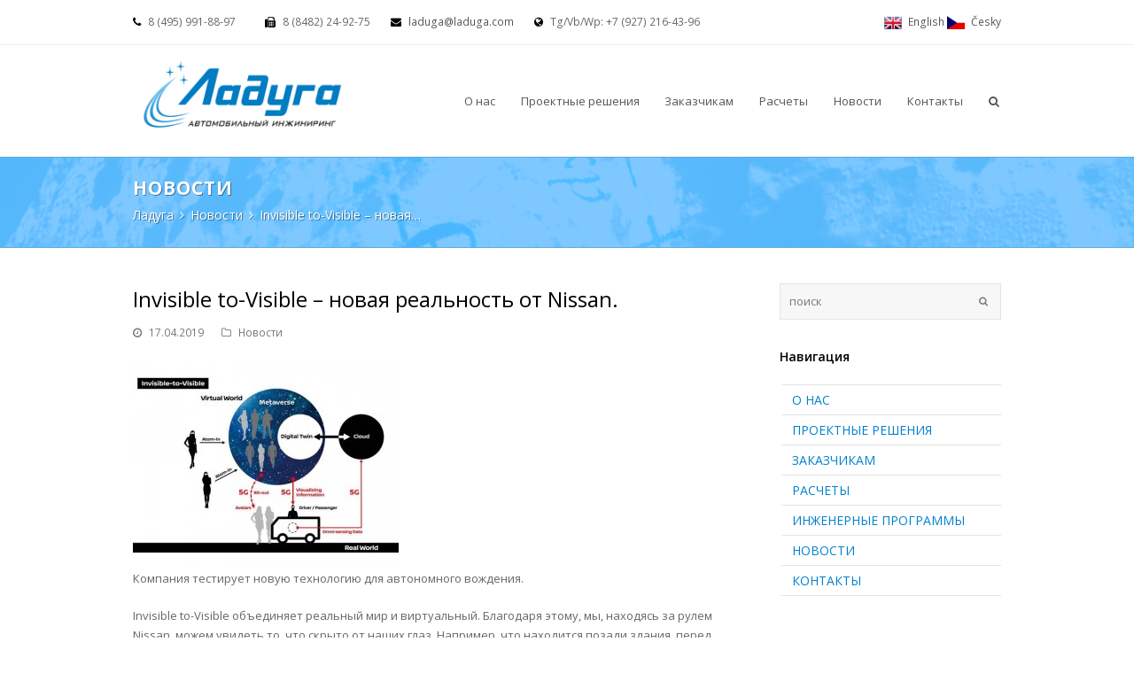

--- FILE ---
content_type: text/html; charset=UTF-8
request_url: https://laduga.ru/blog/invisible-visible-novaya-realnost-ot-nissan/
body_size: 16480
content:
 
<!DOCTYPE html>
<html lang="ru-RU">
<head>
	<meta charset="UTF-8" />
	<link rel="profile" href="http://gmpg.org/xfn/11">
	<link rel="pingback" href="https://laduga.ru/xmlrpc.php">
	<meta name='robots' content='index, follow, max-image-preview:large, max-snippet:-1, max-video-preview:-1' />
	<style>img:is([sizes="auto" i], [sizes^="auto," i]) { contain-intrinsic-size: 3000px 1500px }</style>
	<meta name="viewport" content="width=device-width, initial-scale=1">
	<!-- This site is optimized with the Yoast SEO plugin v25.2 - https://yoast.com/wordpress/plugins/seo/ -->
	<title>Invisible to-Visible – новая реальность от Nissan. - Ладуга</title>
	<link rel="canonical" href="https://laduga.ru/blog/invisible-visible-novaya-realnost-ot-nissan/" />
	<meta property="og:locale" content="ru_RU" />
	<meta property="og:type" content="article" />
	<meta property="og:title" content="Invisible to-Visible – новая реальность от Nissan. - Ладуга" />
	<meta property="og:description" content="Компания тестирует новую технологию для автономного вождения. Invisible to-Visible объединяет реальный мир и виртуальный. Благодаря этому, мы, находясь за рулем Nissan, можем увидеть то, что скрыто от наших глаз. Например, что находится позади здания, перед которым мы стоим. Технология Nissan&hellip;" />
	<meta property="og:url" content="https://laduga.ru/blog/invisible-visible-novaya-realnost-ot-nissan/" />
	<meta property="og:site_name" content="Ладуга" />
	<meta property="article:published_time" content="2019-04-17T10:52:53+00:00" />
	<meta property="og:image" content="http://laduga.ru/wp-content/uploads/2019/04/4by3-2-1-300x225.jpg" />
	<meta name="author" content="natalya" />
	<meta name="twitter:card" content="summary_large_image" />
	<meta name="twitter:label1" content="Написано автором" />
	<meta name="twitter:data1" content="natalya" />
	<script type="application/ld+json" class="yoast-schema-graph">{"@context":"https://schema.org","@graph":[{"@type":"Article","@id":"https://laduga.ru/blog/invisible-visible-novaya-realnost-ot-nissan/#article","isPartOf":{"@id":"https://laduga.ru/blog/invisible-visible-novaya-realnost-ot-nissan/"},"author":{"name":"natalya","@id":"https://laduga.ru/#/schema/person/1508501998d0efa289f23e2c5acf17de"},"headline":"Invisible to-Visible – новая реальность от Nissan.","datePublished":"2019-04-17T10:52:53+00:00","mainEntityOfPage":{"@id":"https://laduga.ru/blog/invisible-visible-novaya-realnost-ot-nissan/"},"wordCount":151,"publisher":{"@id":"https://laduga.ru/#organization"},"image":{"@id":"https://laduga.ru/blog/invisible-visible-novaya-realnost-ot-nissan/#primaryimage"},"thumbnailUrl":"http://laduga.ru/wp-content/uploads/2019/04/4by3-2-1-300x225.jpg","articleSection":["Новости"],"inLanguage":"ru-RU"},{"@type":"WebPage","@id":"https://laduga.ru/blog/invisible-visible-novaya-realnost-ot-nissan/","url":"https://laduga.ru/blog/invisible-visible-novaya-realnost-ot-nissan/","name":"Invisible to-Visible – новая реальность от Nissan. - Ладуга","isPartOf":{"@id":"https://laduga.ru/#website"},"primaryImageOfPage":{"@id":"https://laduga.ru/blog/invisible-visible-novaya-realnost-ot-nissan/#primaryimage"},"image":{"@id":"https://laduga.ru/blog/invisible-visible-novaya-realnost-ot-nissan/#primaryimage"},"thumbnailUrl":"http://laduga.ru/wp-content/uploads/2019/04/4by3-2-1-300x225.jpg","datePublished":"2019-04-17T10:52:53+00:00","breadcrumb":{"@id":"https://laduga.ru/blog/invisible-visible-novaya-realnost-ot-nissan/#breadcrumb"},"inLanguage":"ru-RU","potentialAction":[{"@type":"ReadAction","target":["https://laduga.ru/blog/invisible-visible-novaya-realnost-ot-nissan/"]}]},{"@type":"ImageObject","inLanguage":"ru-RU","@id":"https://laduga.ru/blog/invisible-visible-novaya-realnost-ot-nissan/#primaryimage","url":"http://laduga.ru/wp-content/uploads/2019/04/4by3-2-1-300x225.jpg","contentUrl":"http://laduga.ru/wp-content/uploads/2019/04/4by3-2-1-300x225.jpg"},{"@type":"BreadcrumbList","@id":"https://laduga.ru/blog/invisible-visible-novaya-realnost-ot-nissan/#breadcrumb","itemListElement":[{"@type":"ListItem","position":1,"name":"Новости","item":"https://laduga.ru/o-nas/novosti/"},{"@type":"ListItem","position":2,"name":"Invisible to-Visible – новая реальность от Nissan."}]},{"@type":"WebSite","@id":"https://laduga.ru/#website","url":"https://laduga.ru/","name":"Ладуга","description":"Ещё один сайт на WordPress","publisher":{"@id":"https://laduga.ru/#organization"},"potentialAction":[{"@type":"SearchAction","target":{"@type":"EntryPoint","urlTemplate":"https://laduga.ru/?s={search_term_string}"},"query-input":{"@type":"PropertyValueSpecification","valueRequired":true,"valueName":"search_term_string"}}],"inLanguage":"ru-RU"},{"@type":"Organization","@id":"https://laduga.ru/#organization","name":"LADUGA Automotive Engineering","url":"https://laduga.ru/","logo":{"@type":"ImageObject","inLanguage":"ru-RU","@id":"https://laduga.ru/#/schema/logo/image/","url":"https://laduga.ru/wp-content/uploads/2016/01/LOGO-EN-2.png","contentUrl":"https://laduga.ru/wp-content/uploads/2016/01/LOGO-EN-2.png","width":3304,"height":1070,"caption":"LADUGA Automotive Engineering"},"image":{"@id":"https://laduga.ru/#/schema/logo/image/"}},{"@type":"Person","@id":"https://laduga.ru/#/schema/person/1508501998d0efa289f23e2c5acf17de","name":"natalya","image":{"@type":"ImageObject","inLanguage":"ru-RU","@id":"https://laduga.ru/#/schema/person/image/","url":"https://secure.gravatar.com/avatar/d59cc00940cd4006f6b652afefd752abefb5baea6d957a1e53990559d94a099a?s=96&d=mm&r=g","contentUrl":"https://secure.gravatar.com/avatar/d59cc00940cd4006f6b652afefd752abefb5baea6d957a1e53990559d94a099a?s=96&d=mm&r=g","caption":"natalya"},"url":"https://laduga.ru/blog/author/natalya/"}]}</script>
	<!-- / Yoast SEO plugin. -->


<link rel='dns-prefetch' href='//fonts.googleapis.com' />
<link rel="alternate" type="application/rss+xml" title="Ладуга &raquo; Лента" href="https://laduga.ru/feed/" />
<link rel="alternate" type="application/rss+xml" title="Ладуга &raquo; Лента комментариев" href="https://laduga.ru/comments/feed/" />
<link rel='stylesheet' id='js_composer_front-css' href='https://laduga.ru/wp-content/plugins/js_composer/assets/css/js_composer.min.css?ver=7.7.1' type='text/css' media='all' />
<link rel='stylesheet' id='wp-block-library-css' href='https://laduga.ru/wp-includes/css/dist/block-library/style.min.css?ver=6.8.3' type='text/css' media='all' />
<style id='classic-theme-styles-inline-css' type='text/css'>
/*! This file is auto-generated */
.wp-block-button__link{color:#fff;background-color:#32373c;border-radius:9999px;box-shadow:none;text-decoration:none;padding:calc(.667em + 2px) calc(1.333em + 2px);font-size:1.125em}.wp-block-file__button{background:#32373c;color:#fff;text-decoration:none}
</style>
<style id='global-styles-inline-css' type='text/css'>
:root{--wp--preset--aspect-ratio--square: 1;--wp--preset--aspect-ratio--4-3: 4/3;--wp--preset--aspect-ratio--3-4: 3/4;--wp--preset--aspect-ratio--3-2: 3/2;--wp--preset--aspect-ratio--2-3: 2/3;--wp--preset--aspect-ratio--16-9: 16/9;--wp--preset--aspect-ratio--9-16: 9/16;--wp--preset--color--black: #000000;--wp--preset--color--cyan-bluish-gray: #abb8c3;--wp--preset--color--white: #ffffff;--wp--preset--color--pale-pink: #f78da7;--wp--preset--color--vivid-red: #cf2e2e;--wp--preset--color--luminous-vivid-orange: #ff6900;--wp--preset--color--luminous-vivid-amber: #fcb900;--wp--preset--color--light-green-cyan: #7bdcb5;--wp--preset--color--vivid-green-cyan: #00d084;--wp--preset--color--pale-cyan-blue: #8ed1fc;--wp--preset--color--vivid-cyan-blue: #0693e3;--wp--preset--color--vivid-purple: #9b51e0;--wp--preset--gradient--vivid-cyan-blue-to-vivid-purple: linear-gradient(135deg,rgba(6,147,227,1) 0%,rgb(155,81,224) 100%);--wp--preset--gradient--light-green-cyan-to-vivid-green-cyan: linear-gradient(135deg,rgb(122,220,180) 0%,rgb(0,208,130) 100%);--wp--preset--gradient--luminous-vivid-amber-to-luminous-vivid-orange: linear-gradient(135deg,rgba(252,185,0,1) 0%,rgba(255,105,0,1) 100%);--wp--preset--gradient--luminous-vivid-orange-to-vivid-red: linear-gradient(135deg,rgba(255,105,0,1) 0%,rgb(207,46,46) 100%);--wp--preset--gradient--very-light-gray-to-cyan-bluish-gray: linear-gradient(135deg,rgb(238,238,238) 0%,rgb(169,184,195) 100%);--wp--preset--gradient--cool-to-warm-spectrum: linear-gradient(135deg,rgb(74,234,220) 0%,rgb(151,120,209) 20%,rgb(207,42,186) 40%,rgb(238,44,130) 60%,rgb(251,105,98) 80%,rgb(254,248,76) 100%);--wp--preset--gradient--blush-light-purple: linear-gradient(135deg,rgb(255,206,236) 0%,rgb(152,150,240) 100%);--wp--preset--gradient--blush-bordeaux: linear-gradient(135deg,rgb(254,205,165) 0%,rgb(254,45,45) 50%,rgb(107,0,62) 100%);--wp--preset--gradient--luminous-dusk: linear-gradient(135deg,rgb(255,203,112) 0%,rgb(199,81,192) 50%,rgb(65,88,208) 100%);--wp--preset--gradient--pale-ocean: linear-gradient(135deg,rgb(255,245,203) 0%,rgb(182,227,212) 50%,rgb(51,167,181) 100%);--wp--preset--gradient--electric-grass: linear-gradient(135deg,rgb(202,248,128) 0%,rgb(113,206,126) 100%);--wp--preset--gradient--midnight: linear-gradient(135deg,rgb(2,3,129) 0%,rgb(40,116,252) 100%);--wp--preset--font-size--small: 13px;--wp--preset--font-size--medium: 20px;--wp--preset--font-size--large: 36px;--wp--preset--font-size--x-large: 42px;--wp--preset--spacing--20: 0.44rem;--wp--preset--spacing--30: 0.67rem;--wp--preset--spacing--40: 1rem;--wp--preset--spacing--50: 1.5rem;--wp--preset--spacing--60: 2.25rem;--wp--preset--spacing--70: 3.38rem;--wp--preset--spacing--80: 5.06rem;--wp--preset--shadow--natural: 6px 6px 9px rgba(0, 0, 0, 0.2);--wp--preset--shadow--deep: 12px 12px 50px rgba(0, 0, 0, 0.4);--wp--preset--shadow--sharp: 6px 6px 0px rgba(0, 0, 0, 0.2);--wp--preset--shadow--outlined: 6px 6px 0px -3px rgba(255, 255, 255, 1), 6px 6px rgba(0, 0, 0, 1);--wp--preset--shadow--crisp: 6px 6px 0px rgba(0, 0, 0, 1);}:where(.is-layout-flex){gap: 0.5em;}:where(.is-layout-grid){gap: 0.5em;}body .is-layout-flex{display: flex;}.is-layout-flex{flex-wrap: wrap;align-items: center;}.is-layout-flex > :is(*, div){margin: 0;}body .is-layout-grid{display: grid;}.is-layout-grid > :is(*, div){margin: 0;}:where(.wp-block-columns.is-layout-flex){gap: 2em;}:where(.wp-block-columns.is-layout-grid){gap: 2em;}:where(.wp-block-post-template.is-layout-flex){gap: 1.25em;}:where(.wp-block-post-template.is-layout-grid){gap: 1.25em;}.has-black-color{color: var(--wp--preset--color--black) !important;}.has-cyan-bluish-gray-color{color: var(--wp--preset--color--cyan-bluish-gray) !important;}.has-white-color{color: var(--wp--preset--color--white) !important;}.has-pale-pink-color{color: var(--wp--preset--color--pale-pink) !important;}.has-vivid-red-color{color: var(--wp--preset--color--vivid-red) !important;}.has-luminous-vivid-orange-color{color: var(--wp--preset--color--luminous-vivid-orange) !important;}.has-luminous-vivid-amber-color{color: var(--wp--preset--color--luminous-vivid-amber) !important;}.has-light-green-cyan-color{color: var(--wp--preset--color--light-green-cyan) !important;}.has-vivid-green-cyan-color{color: var(--wp--preset--color--vivid-green-cyan) !important;}.has-pale-cyan-blue-color{color: var(--wp--preset--color--pale-cyan-blue) !important;}.has-vivid-cyan-blue-color{color: var(--wp--preset--color--vivid-cyan-blue) !important;}.has-vivid-purple-color{color: var(--wp--preset--color--vivid-purple) !important;}.has-black-background-color{background-color: var(--wp--preset--color--black) !important;}.has-cyan-bluish-gray-background-color{background-color: var(--wp--preset--color--cyan-bluish-gray) !important;}.has-white-background-color{background-color: var(--wp--preset--color--white) !important;}.has-pale-pink-background-color{background-color: var(--wp--preset--color--pale-pink) !important;}.has-vivid-red-background-color{background-color: var(--wp--preset--color--vivid-red) !important;}.has-luminous-vivid-orange-background-color{background-color: var(--wp--preset--color--luminous-vivid-orange) !important;}.has-luminous-vivid-amber-background-color{background-color: var(--wp--preset--color--luminous-vivid-amber) !important;}.has-light-green-cyan-background-color{background-color: var(--wp--preset--color--light-green-cyan) !important;}.has-vivid-green-cyan-background-color{background-color: var(--wp--preset--color--vivid-green-cyan) !important;}.has-pale-cyan-blue-background-color{background-color: var(--wp--preset--color--pale-cyan-blue) !important;}.has-vivid-cyan-blue-background-color{background-color: var(--wp--preset--color--vivid-cyan-blue) !important;}.has-vivid-purple-background-color{background-color: var(--wp--preset--color--vivid-purple) !important;}.has-black-border-color{border-color: var(--wp--preset--color--black) !important;}.has-cyan-bluish-gray-border-color{border-color: var(--wp--preset--color--cyan-bluish-gray) !important;}.has-white-border-color{border-color: var(--wp--preset--color--white) !important;}.has-pale-pink-border-color{border-color: var(--wp--preset--color--pale-pink) !important;}.has-vivid-red-border-color{border-color: var(--wp--preset--color--vivid-red) !important;}.has-luminous-vivid-orange-border-color{border-color: var(--wp--preset--color--luminous-vivid-orange) !important;}.has-luminous-vivid-amber-border-color{border-color: var(--wp--preset--color--luminous-vivid-amber) !important;}.has-light-green-cyan-border-color{border-color: var(--wp--preset--color--light-green-cyan) !important;}.has-vivid-green-cyan-border-color{border-color: var(--wp--preset--color--vivid-green-cyan) !important;}.has-pale-cyan-blue-border-color{border-color: var(--wp--preset--color--pale-cyan-blue) !important;}.has-vivid-cyan-blue-border-color{border-color: var(--wp--preset--color--vivid-cyan-blue) !important;}.has-vivid-purple-border-color{border-color: var(--wp--preset--color--vivid-purple) !important;}.has-vivid-cyan-blue-to-vivid-purple-gradient-background{background: var(--wp--preset--gradient--vivid-cyan-blue-to-vivid-purple) !important;}.has-light-green-cyan-to-vivid-green-cyan-gradient-background{background: var(--wp--preset--gradient--light-green-cyan-to-vivid-green-cyan) !important;}.has-luminous-vivid-amber-to-luminous-vivid-orange-gradient-background{background: var(--wp--preset--gradient--luminous-vivid-amber-to-luminous-vivid-orange) !important;}.has-luminous-vivid-orange-to-vivid-red-gradient-background{background: var(--wp--preset--gradient--luminous-vivid-orange-to-vivid-red) !important;}.has-very-light-gray-to-cyan-bluish-gray-gradient-background{background: var(--wp--preset--gradient--very-light-gray-to-cyan-bluish-gray) !important;}.has-cool-to-warm-spectrum-gradient-background{background: var(--wp--preset--gradient--cool-to-warm-spectrum) !important;}.has-blush-light-purple-gradient-background{background: var(--wp--preset--gradient--blush-light-purple) !important;}.has-blush-bordeaux-gradient-background{background: var(--wp--preset--gradient--blush-bordeaux) !important;}.has-luminous-dusk-gradient-background{background: var(--wp--preset--gradient--luminous-dusk) !important;}.has-pale-ocean-gradient-background{background: var(--wp--preset--gradient--pale-ocean) !important;}.has-electric-grass-gradient-background{background: var(--wp--preset--gradient--electric-grass) !important;}.has-midnight-gradient-background{background: var(--wp--preset--gradient--midnight) !important;}.has-small-font-size{font-size: var(--wp--preset--font-size--small) !important;}.has-medium-font-size{font-size: var(--wp--preset--font-size--medium) !important;}.has-large-font-size{font-size: var(--wp--preset--font-size--large) !important;}.has-x-large-font-size{font-size: var(--wp--preset--font-size--x-large) !important;}
:where(.wp-block-post-template.is-layout-flex){gap: 1.25em;}:where(.wp-block-post-template.is-layout-grid){gap: 1.25em;}
:where(.wp-block-columns.is-layout-flex){gap: 2em;}:where(.wp-block-columns.is-layout-grid){gap: 2em;}
:root :where(.wp-block-pullquote){font-size: 1.5em;line-height: 1.6;}
</style>
<link rel='stylesheet' id='contact-form-7-css' href='https://laduga.ru/wp-content/plugins/contact-form-7/includes/css/styles.css?ver=6.0.6' type='text/css' media='all' />
<link rel='stylesheet' id='wpex-font-awesome-css' href='https://laduga.ru/wp-content/themes/Total/css/font-awesome.min.css?ver=4.3.0' type='text/css' media='all' />
<link rel='stylesheet' id='wpex-style-css' href='https://laduga.ru/wp-content/themes/laduga-total-child/style.css?ver=2.1.3' type='text/css' media='all' />
<link rel='stylesheet' id='googlefont-open-sans-css' href='https://fonts.googleapis.com/css?family=Open+Sans%3A300italic%2C400italic%2C600italic%2C700italic%2C800italic%2C700%2C300%2C600%2C800%2C400&#038;subset=latin%2Ccyrillic-ext%2Cgreek-ext%2Cvietnamese%2Clatin-ext&#038;ver=6.8.3' type='text/css' media='all' />
<link rel='stylesheet' id='wpex-visual-composer-css' href='https://laduga.ru/wp-content/themes/Total/css/wpex-visual-composer.css?ver=2.1.3' type='text/css' media='all' />
<link rel='stylesheet' id='wpex-visual-composer-extend-css' href='https://laduga.ru/wp-content/themes/Total/css/wpex-visual-composer-extend.css?ver=2.1.3' type='text/css' media='all' />
<link rel='stylesheet' id='wpex-responsive-css' href='https://laduga.ru/wp-content/themes/Total/css/responsive.css?ver=6.8.3' type='text/css' media='all' />
<script type="text/javascript" src="https://laduga.ru/wp-includes/js/jquery/jquery.min.js?ver=3.7.1" id="jquery-core-js"></script>
<script type="text/javascript" src="https://laduga.ru/wp-includes/js/jquery/jquery-migrate.min.js?ver=3.4.1" id="jquery-migrate-js"></script>
<script></script><link rel="https://api.w.org/" href="https://laduga.ru/wp-json/" /><link rel="alternate" title="JSON" type="application/json" href="https://laduga.ru/wp-json/wp/v2/posts/1748" /><link rel="EditURI" type="application/rsd+xml" title="RSD" href="https://laduga.ru/xmlrpc.php?rsd" />
<meta name="generator" content="WordPress 6.8.3" />
<link rel='shortlink' href='https://laduga.ru/?p=1748' />
<link rel="alternate" title="oEmbed (JSON)" type="application/json+oembed" href="https://laduga.ru/wp-json/oembed/1.0/embed?url=https%3A%2F%2Fladuga.ru%2Fblog%2Finvisible-visible-novaya-realnost-ot-nissan%2F" />
<link rel="alternate" title="oEmbed (XML)" type="text/xml+oembed" href="https://laduga.ru/wp-json/oembed/1.0/embed?url=https%3A%2F%2Fladuga.ru%2Fblog%2Finvisible-visible-novaya-realnost-ot-nissan%2F&#038;format=xml" />
<!--[if IE 8]><link rel="stylesheet" type="text/css" href="https://laduga.ru/wp-content/themes/Total/css/ie8.css" media="screen"><![endif]--><!--[if lt IE 9]>
			<script src="https://laduga.ru/wp-content/themes/Total/js/html5.js"></script>
		<![endif]--><!-- Yandex.Metrika counter by Yandex Metrica Plugin -->
<script type="text/javascript" >
    (function(m,e,t,r,i,k,a){m[i]=m[i]||function(){(m[i].a=m[i].a||[]).push(arguments)};
        m[i].l=1*new Date();k=e.createElement(t),a=e.getElementsByTagName(t)[0],k.async=1,k.src=r,a.parentNode.insertBefore(k,a)})
    (window, document, "script", "https://mc.yandex.ru/metrika/tag.js", "ym");

    ym(36861215, "init", {
        id:36861215,
        clickmap:true,
        trackLinks:true,
        accurateTrackBounce:false,
        webvisor:true,
	        });
</script>
<noscript><div><img src="https://mc.yandex.ru/watch/36861215" style="position:absolute; left:-9999px;" alt="" /></div></noscript>
<!-- /Yandex.Metrika counter -->
<meta name="generator" content="Powered by WPBakery Page Builder - drag and drop page builder for WordPress."/>
<meta name="generator" content="Powered by Slider Revolution 6.6.19 - responsive, Mobile-Friendly Slider Plugin for WordPress with comfortable drag and drop interface." />
<script>function setREVStartSize(e){
			//window.requestAnimationFrame(function() {
				window.RSIW = window.RSIW===undefined ? window.innerWidth : window.RSIW;
				window.RSIH = window.RSIH===undefined ? window.innerHeight : window.RSIH;
				try {
					var pw = document.getElementById(e.c).parentNode.offsetWidth,
						newh;
					pw = pw===0 || isNaN(pw) || (e.l=="fullwidth" || e.layout=="fullwidth") ? window.RSIW : pw;
					e.tabw = e.tabw===undefined ? 0 : parseInt(e.tabw);
					e.thumbw = e.thumbw===undefined ? 0 : parseInt(e.thumbw);
					e.tabh = e.tabh===undefined ? 0 : parseInt(e.tabh);
					e.thumbh = e.thumbh===undefined ? 0 : parseInt(e.thumbh);
					e.tabhide = e.tabhide===undefined ? 0 : parseInt(e.tabhide);
					e.thumbhide = e.thumbhide===undefined ? 0 : parseInt(e.thumbhide);
					e.mh = e.mh===undefined || e.mh=="" || e.mh==="auto" ? 0 : parseInt(e.mh,0);
					if(e.layout==="fullscreen" || e.l==="fullscreen")
						newh = Math.max(e.mh,window.RSIH);
					else{
						e.gw = Array.isArray(e.gw) ? e.gw : [e.gw];
						for (var i in e.rl) if (e.gw[i]===undefined || e.gw[i]===0) e.gw[i] = e.gw[i-1];
						e.gh = e.el===undefined || e.el==="" || (Array.isArray(e.el) && e.el.length==0)? e.gh : e.el;
						e.gh = Array.isArray(e.gh) ? e.gh : [e.gh];
						for (var i in e.rl) if (e.gh[i]===undefined || e.gh[i]===0) e.gh[i] = e.gh[i-1];
											
						var nl = new Array(e.rl.length),
							ix = 0,
							sl;
						e.tabw = e.tabhide>=pw ? 0 : e.tabw;
						e.thumbw = e.thumbhide>=pw ? 0 : e.thumbw;
						e.tabh = e.tabhide>=pw ? 0 : e.tabh;
						e.thumbh = e.thumbhide>=pw ? 0 : e.thumbh;
						for (var i in e.rl) nl[i] = e.rl[i]<window.RSIW ? 0 : e.rl[i];
						sl = nl[0];
						for (var i in nl) if (sl>nl[i] && nl[i]>0) { sl = nl[i]; ix=i;}
						var m = pw>(e.gw[ix]+e.tabw+e.thumbw) ? 1 : (pw-(e.tabw+e.thumbw)) / (e.gw[ix]);
						newh =  (e.gh[ix] * m) + (e.tabh + e.thumbh);
					}
					var el = document.getElementById(e.c);
					if (el!==null && el) el.style.height = newh+"px";
					el = document.getElementById(e.c+"_wrapper");
					if (el!==null && el) {
						el.style.height = newh+"px";
						el.style.display = "block";
					}
				} catch(e){
					console.log("Failure at Presize of Slider:" + e)
				}
			//});
		  };</script>
<noscript><style> .wpb_animate_when_almost_visible { opacity: 1; }</style></noscript><!-- TOTAL CSS -->
<style type="text/css">
/*CUSTOMIZER STYLING*/#site-navigation .dropdown-menu >li >a:hover{color:#0081cd}#site-navigation .dropdown-menu >.current-menu-item >a,#site-navigation .dropdown-menu >.current-menu-parent >a,#site-navigation .dropdown-menu >.current-menu-item >a:hover,#site-navigation .dropdown-menu >.current-menu-parent >a:hover{color:#0081cd}body #site-navigation-wrap.nav-dropdown-top-border .dropdown-menu >li >ul{border-top-color:#0081cd}.wpb_column{margin-bottom:40px}/*TYPOGRAPHY*/body{font-family:Open Sans}/*ADVANCED STYLING CSS*/@media only screen and (min-width:960px){#site-logo{max-width:250px}}@media only screen and (min-width:768px) and (max-width:959px){#site-logo{max-width:300px}}@media only screen and (max-width:767px){#site-logo{max-width:200px}}.wpb_row .fa:before{box-sizing:content-box!important;-moz-box-sizing:content-box!important;-webkit-box-sizing:content-box!important}
</style></head>

<!-- Begin Body -->
<body class="wp-singular post-template-default single single-post postid-1748 single-format-standard wp-theme-Total wp-child-theme-laduga-total-child wpex-theme wpex-responsive full-width-main-layout skin-base no-composer content-right-sidebar post-in-category-novosti has-topbar sidebar-widget-icons has-mobile-menu wpb-js-composer js-comp-ver-7.7.1 vc_responsive">


<div id="outer-wrap" class="clr">

	
	<div id="wrap" class="clr">

		


	<div id="top-bar-wrap" class="clr">

		<div id="top-bar" class="clr container">

			
    <div id="top-bar-content" class="has-content clr top-bar-left">

        
        
            <i class="fa fa-phone"  style="color: #000;margin-right: 5px;"></i>  8 (495) 991-88-97 <span style="margin:0 5px"></span> <i class="fa fa-fax"  style="color: #000;margin-left: 20px;margin-right: 5px;"></i> 8 (8482) 24-92-75

<i class="fa fa-envelope"  style="color: #000;margin-left: 20px;margin-right: 5px;"></i> <a href="mailto:laduga@laduga.com">laduga@laduga.com</a>

<i class="fa fa-globe"  style="color: #000;margin-left: 20px;margin-right: 5px;"></i> Tg/Vb/Wp: +7 (927) 216-43-96
        
    </div><!-- #top-bar-content -->

			
				<div id="top-bar-social-alt" class="clr top-bar-right">
		<div class="top-flags"><a href="http://laduga.com/"><img src="/wp-content/themes/laduga-total-child/assets/images/icon-flag-en.png"> <span>English</span></a> <a href="http://laduga.cz/"><img src="/wp-content/themes/laduga-total-child/assets/images/icon-flag-cz.png"> <span>Česky</span></a></div>	</div><!-- #top-bar-social-alt -->


		</div><!-- #top-bar -->

	</div><!-- #top-bar-wrap -->


<header id="site-header" class="clr header-one" role="banner">

	
	<div id="site-header-inner" class="container clr">

		
<div id="site-logo" class="site-branding header-one-logo">

    
                    <a href="https://laduga.ru/" title="Ладуга" rel="home" class="main-logo">
                <img src="http://laduga.ru/wp-content/uploads/2015/06/logo-ru.png" alt="Ладуга" data-no-retina />
            </a>
        
        
    
</div><!-- #site-logo -->

<div id="site-navigation-wrap" class="clr navbar-style-one nav-dropdown-top-border">

    <nav id="site-navigation" class="navigation main-navigation clr has-search-icon" role="navigation">

        
        <div class="menu-glavnoe-menyu-container"><ul id="menu-glavnoe-menyu" class="dropdown-menu sf-menu"><li id="menu-item-156" class="menu-item menu-item-type-post_type menu-item-object-page menu-item-home menu-item-has-children dropdown menu-item-156"><a href="https://laduga.ru/"><span class="link-inner">О нас</span></a>
<ul class="sub-menu">
	<li id="menu-item-157" class="menu-item menu-item-type-post_type menu-item-object-page menu-item-has-children dropdown menu-item-157"><a href="https://laduga.ru/o-nas/o-kompanii/"><span class="link-inner">О компании<span class="nav-arrow fa fa-angle-right"></span></span></a>
	<ul class="sub-menu">
		<li id="menu-item-2383" class="menu-item menu-item-type-post_type menu-item-object-page menu-item-2383"><a href="https://laduga.ru/missiya/"><span class="link-inner">Наша миссия</span></a></li>
		<li id="menu-item-2370" class="menu-item menu-item-type-post_type menu-item-object-page menu-item-2370"><a href="https://laduga.ru/kachestvo/"><span class="link-inner">Политика качества</span></a></li>
		<li id="menu-item-3197" class="menu-item menu-item-type-post_type menu-item-object-page menu-item-3197"><a href="https://laduga.ru/politika-informatsionnoj-bezopasnosti/"><span class="link-inner">Политика информационной безопасности</span></a></li>
	</ul>
</li>
	<li id="menu-item-158" class="menu-item menu-item-type-post_type menu-item-object-page menu-item-158"><a href="https://laduga.ru/o-nas/konstruktorskie-raboty/"><span class="link-inner">Наши работы</span></a></li>
	<li id="menu-item-161" class="menu-item menu-item-type-post_type menu-item-object-page menu-item-161"><a href="https://laduga.ru/o-nas/vakansii/"><span class="link-inner">Вакансии</span></a></li>
	<li id="menu-item-786" class="menu-item menu-item-type-post_type menu-item-object-page menu-item-786"><a href="https://laduga.ru/publikatsii/"><span class="link-inner">Публикации</span></a></li>
	<li id="menu-item-2870" class="menu-item menu-item-type-post_type menu-item-object-page menu-item-2870"><a href="https://laduga.ru/o-nas/partnery/"><span class="link-inner">Партнеры</span></a></li>
</ul>
</li>
<li id="menu-item-162" class="menu-item menu-item-type-post_type menu-item-object-page menu-item-has-children dropdown menu-item-162"><a href="https://laduga.ru/proektnye-resheniya/"><span class="link-inner">Проектные решения</span></a>
<ul class="sub-menu">
	<li id="menu-item-165" class="menu-item menu-item-type-post_type menu-item-object-page menu-item-165"><a href="https://laduga.ru/proektnye-resheniya/interer-i-eksterer/"><span class="link-inner">Интерьер и экстерьер</span></a></li>
	<li id="menu-item-389" class="menu-item menu-item-type-post_type menu-item-object-page menu-item-389"><a href="https://laduga.ru/proektnye-resheniya/proektirovanie-transmissii/"><span class="link-inner">Трансмиссия</span></a></li>
	<li id="menu-item-167" class="menu-item menu-item-type-post_type menu-item-object-page menu-item-167"><a href="https://laduga.ru/proektnye-resheniya/sistema-otopleniya-ventilyatsii/"><span class="link-inner">Система отопления и вентиляции</span></a></li>
	<li id="menu-item-1734" class="menu-item menu-item-type-post_type menu-item-object-page menu-item-1734"><a href="https://laduga.ru/ee-adas/"><span class="link-inner">Электрика, Электроника, ADAS</span></a></li>
	<li id="menu-item-169" class="menu-item menu-item-type-post_type menu-item-object-page menu-item-169"><a href="https://laduga.ru/proektnye-resheniya/aerodinamika-avtomobilya/"><span class="link-inner">Аэродинамика автомобиля</span></a></li>
	<li id="menu-item-171" class="menu-item menu-item-type-post_type menu-item-object-page menu-item-171"><a href="https://laduga.ru/proektnye-resheniya/passivnaya-bezopasnost/"><span class="link-inner">Пассивная безопасность</span></a></li>
	<li id="menu-item-172" class="menu-item menu-item-type-post_type menu-item-object-page menu-item-172"><a href="https://laduga.ru/proektnye-resheniya/bezopasnost-peshehoda/"><span class="link-inner">Безопасность пешехода</span></a></li>
	<li id="menu-item-168" class="menu-item menu-item-type-post_type menu-item-object-page menu-item-168"><a href="https://laduga.ru/proektnye-resheniya/akustika-shumy-vibratsii/"><span class="link-inner">Акустика, шумы и вибрации</span></a></li>
	<li id="menu-item-173" class="menu-item menu-item-type-post_type menu-item-object-page menu-item-173"><a href="https://laduga.ru/proektnye-resheniya/sistema-vpuska/"><span class="link-inner">Система впуска</span></a></li>
	<li id="menu-item-174" class="menu-item menu-item-type-post_type menu-item-object-page menu-item-174"><a href="https://laduga.ru/proektnye-resheniya/sistema-vypuska/"><span class="link-inner">Система выпуска</span></a></li>
	<li id="menu-item-175" class="menu-item menu-item-type-post_type menu-item-object-page menu-item-175"><a href="https://laduga.ru/proektnye-resheniya/podveska-rulevoe-upravlenie/"><span class="link-inner">Подвеска и рулевое управление</span></a></li>
	<li id="menu-item-164" class="menu-item menu-item-type-post_type menu-item-object-page menu-item-164"><a href="https://laduga.ru/proektnye-resheniya/kuzov-silovoj-karkas-rama/"><span class="link-inner">Кузов, силовой каркас и рама</span></a></li>
	<li id="menu-item-166" class="menu-item menu-item-type-post_type menu-item-object-page menu-item-166"><a href="https://laduga.ru/proektnye-resheniya/uzly-avtomobilya/"><span class="link-inner">Узлы автомобиля</span></a></li>
</ul>
</li>
<li id="menu-item-178" class="menu-item menu-item-type-post_type menu-item-object-page menu-item-has-children dropdown menu-item-178"><a href="https://laduga.ru/zakazchikam/"><span class="link-inner">Заказчикам</span></a>
<ul class="sub-menu">
	<li id="menu-item-2156" class="menu-item menu-item-type-post_type menu-item-object-page menu-item-2156"><a href="https://laduga.ru/zakazchikam/opp/"><span class="link-inner">Организация процессов проектирования</span></a></li>
	<li id="menu-item-179" class="menu-item menu-item-type-post_type menu-item-object-page menu-item-179"><a href="https://laduga.ru/zakazchikam/proektirovanie-avtomobilya/"><span class="link-inner">Проектирование автомобиля</span></a></li>
	<li id="menu-item-180" class="menu-item menu-item-type-post_type menu-item-object-page menu-item-180"><a href="https://laduga.ru/zakazchikam/proektirovanie-komplektuyushhih/"><span class="link-inner">Проектирование комплектующих</span></a></li>
	<li id="menu-item-181" class="menu-item menu-item-type-post_type menu-item-object-page menu-item-181"><a href="https://laduga.ru/zakazchikam/konstruktorskie-raboty/"><span class="link-inner">Конструкторские работы</span></a></li>
	<li id="menu-item-182" class="menu-item menu-item-type-post_type menu-item-object-page menu-item-182"><a href="https://laduga.ru/zakazchikam/vypolnenie-raschetov-i-optimizatsii/"><span class="link-inner">Выполнение расчетов и оптимизации</span></a></li>
</ul>
</li>
<li id="menu-item-183" class="menu-item menu-item-type-post_type menu-item-object-page menu-item-has-children dropdown menu-item-183"><a href="https://laduga.ru/raschet-matematicheskoj-modeli/"><span class="link-inner">Расчеты</span></a>
<ul class="sub-menu">
	<li id="menu-item-1611" class="menu-item menu-item-type-post_type menu-item-object-page menu-item-1611"><a href="https://laduga.ru/elektrobalans-avtomobilya/"><span class="link-inner">Электробаланс автомобиля</span></a></li>
	<li id="menu-item-184" class="menu-item menu-item-type-post_type menu-item-object-page menu-item-184"><a href="https://laduga.ru/raschet-matematicheskoj-modeli/razrabotka-konechno-elementnyh-model/"><span class="link-inner">Разработка конечно-элементных моделей</span></a></li>
	<li id="menu-item-185" class="menu-item menu-item-type-post_type menu-item-object-page menu-item-185"><a href="https://laduga.ru/raschet-matematicheskoj-modeli/raschety-prochnosti/"><span class="link-inner">Расчеты прочности</span></a></li>
	<li id="menu-item-186" class="menu-item menu-item-type-post_type menu-item-object-page menu-item-186"><a href="https://laduga.ru/raschet-matematicheskoj-modeli/raschet-vibratsii-i-shuma/"><span class="link-inner">Расчет вибрации и шума</span></a></li>
	<li id="menu-item-188" class="menu-item menu-item-type-post_type menu-item-object-page menu-item-188"><a href="https://laduga.ru/raschet-matematicheskoj-modeli/modelirovanie-krash-testov/"><span class="link-inner">Моделирование краш тестов</span></a></li>
	<li id="menu-item-189" class="menu-item menu-item-type-post_type menu-item-object-page menu-item-189"><a href="https://laduga.ru/raschet-matematicheskoj-modeli/dinamika-mehanizmov/"><span class="link-inner">Динамика механизмов</span></a></li>
	<li id="menu-item-190" class="menu-item menu-item-type-post_type menu-item-object-page menu-item-190"><a href="https://laduga.ru/raschet-matematicheskoj-modeli/sistemnoe-modelirovanie/"><span class="link-inner">Системное моделирование</span></a></li>
	<li id="menu-item-191" class="menu-item menu-item-type-post_type menu-item-object-page menu-item-191"><a href="https://laduga.ru/raschet-matematicheskoj-modeli/aerodinamika/"><span class="link-inner">Аэродинамика</span></a></li>
	<li id="menu-item-787" class="menu-item menu-item-type-post_type menu-item-object-page menu-item-787"><a href="https://laduga.ru/raschet-matematicheskoj-modeli/optimizatsiya/"><span class="link-inner">Оптимизация</span></a></li>
	<li id="menu-item-788" class="menu-item menu-item-type-post_type menu-item-object-page menu-item-788"><a href="https://laduga.ru/analiz-chuvstvitelnosti/"><span class="link-inner">Анализ чувствительности</span></a></li>
	<li id="menu-item-789" class="menu-item menu-item-type-post_type menu-item-object-page menu-item-789"><a href="https://laduga.ru/raschet-matematicheskoj-modeli/robastnoe-proektirovanie/"><span class="link-inner">Робастное проектирование</span></a></li>
</ul>
</li>
<li id="menu-item-159" class="menu-item menu-item-type-post_type menu-item-object-page current_page_parent menu-item-159"><a href="https://laduga.ru/o-nas/novosti/"><span class="link-inner">Новости</span></a></li>
<li id="menu-item-192" class="menu-item menu-item-type-post_type menu-item-object-page menu-item-192"><a href="https://laduga.ru/o-nas/kontakty/"><span class="link-inner">Контакты</span></a></li>
<li class="search-toggle-li"><a href="#" class="site-search-toggle search-dropdown-toggle"><span class="link-inner"><span class="fa fa-search"></span></span></a></li></ul></div>
        
    </nav><!-- #site-navigation -->

</div><!-- #site-navigation-wrap -->



    <div id="sidr-close"><a href="#sidr-close" class="toggle-sidr-close"></a></div>


<div id="mobile-menu" class="clr wpex-hidden">

    <a href="#mobile-menu" class="mobile-menu-toggle"><span class="fa fa-bars"></span></a>

    
</div><!-- #mobile-menu -->
<div id="searchform-dropdown" class="header-searchform-wrap clr">
	<form method="get" action="https://laduga.ru/" role="search" class="header-searchform">
	<input type="search" name="s" autocomplete="off" placeholder="поиск" />
		</form>
</div><!-- #searchform-dropdown -->
	</div><!-- #site-header-inner -->

	
</header><!-- #header -->


		
		<div id="main" class="site-main clr">

			

<header class="page-header">

	
	<div class="container clr page-header-inner">

		
<span class="page-header-title">
	Новости</span><nav class="site-breadcrumbs clr position-under-title"><div class="breadcrumb-trail"><span itemscope="" itemtype="http://data-vocabulary.org/Breadcrumb"><a href="https://laduga.ru" title="Ладуга" rel="home" class="trail-begin" itemprop="url"><span itemprop="title">Ладуга</span></a></span><span class="sep"> <span class="fa fa-angle-right"></span> </span><span itemscope="" itemtype="http://data-vocabulary.org/Breadcrumb" class="trail-post-categories"><a href="https://laduga.ru/blog/category/novosti/" title="Новости" class="term-31">Новости</a></span><span class="sep"> <span class="fa fa-angle-right"></span> </span>Invisible to-Visible – новая&hellip;</div></nav>
	</div><!-- .page-header-inner -->

	
</header><!-- .page-header -->


        
        
<div id="content-wrap" class="container clr">

    
    <div id="primary" class="content-area clr">

        
        <main id="content" class="site-content clr" role="main">

            
            
                <article class="single-blog-article clr">

                    
<header class="single-blog-header clr">
	
<h1 class="single-post-title entry-title">
	Invisible to-Visible – новая реальность от Nissan.</h1><!-- .single-post-title -->	
<ul class="meta clr meta-with-title">

	
					<li class="meta-date"><span class="fa fa-clock-o"></span><span class="updated">17.04.2019</span></li>
		
		
		
		
	
		
		
					<li class="meta-category"><span class="fa fa-folder-o"></span><a href="https://laduga.ru/blog/category/novosti/" rel="category tag">Новости</a></li>
		
		
	
</ul><!-- .meta --></header><!-- .single-blog-header -->
<div class="entry clr">
	<p><img fetchpriority="high" decoding="async" class="alignnone size-medium wp-image-1749" src="http://laduga.ru/wp-content/uploads/2019/04/4by3-2-1-300x225.jpg" alt="4by3 (2) (1)" width="300" height="225" srcset="https://laduga.ru/wp-content/uploads/2019/04/4by3-2-1-300x225.jpg 300w, https://laduga.ru/wp-content/uploads/2019/04/4by3-2-1.jpg 660w" sizes="(max-width: 300px) 100vw, 300px" /><br />
Компания тестирует новую технологию для автономного вождения.<br />
<span id="more-1748"></span></p>
<p>Invisible to-Visible объединяет реальный мир и виртуальный. Благодаря этому, мы, находясь за рулем Nissan, можем увидеть то, что скрыто от наших глаз. Например, что находится позади здания, перед которым мы стоим.</p>
<p>Технология Nissan Omni-Sensing анализирует данные из салона автомобиля и дорожной обстановки в режиме реального времени с помощью технологии SAM . Дополнительную информацию об окружающей среде подает система помощи водителю Propilot.<br />
Получение водителем обзора автомобиля и дороги в 360 градусов производится посредством объединения облачной информации с датчиков.</p>
<p>Пользователи Invisible to-Visible могут объединятся в «метавселенную» и взаимодействовать друг с другом через аватары.<br />
Тесты I2V исследуют, как происходит общение между водителем и другими участниками дорожного движения, изображенного аватарами, через пользовательский интерфейс Nissan.</p>
<p>NTT DOCOMO предоставляет мобильный Интернет 5G для передачи данных аватара и изображений с камеры из автомобиля.<br />
Эта технология была представлена в 2019 в Лас –Вегасе на выставке CES.</p>
<p>Фото:<br />
Nissan</p>
</div><!-- .entry -->
<div class="social-share-wrap clr position-horizontal">

	
	<div class="theme-heading social-share-title">
		<span class="text">Рассказать друзьям</span>
	</div><!-- theme-heading social-share-title -->


	<ul class="social-share-buttons position-horizontal style-minimal clr">

		
			
				<li class="share-twitter">
					<a href="http://twitter.com/share?text=Invisible+to-Visible+%E2%80%93+%D0%BD%D0%BE%D0%B2%D0%B0%D1%8F+%D1%80%D0%B5%D0%B0%D0%BB%D1%8C%D0%BD%D0%BE%D1%81%D1%82%D1%8C+%D0%BE%D1%82+Nissan.&amp;url=https%3A%2F%2Fladuga.ru%2Fblog%2Finvisible-visible-novaya-realnost-ot-nissan%2F" target="_blank" title="Поделиться в Twitter" rel="nofollow" class="tooltip-up" onclick="javascript:window.open(this.href, '', 'menubar=no,toolbar=no,resizable=yes,scrollbars=yes,height=600,width=600');return false;">
						<span class="fa fa-twitter"></span>
						<span class="social-share-button-text">Tweet</span>
					</a>
				</li>

			
		
			
				<li class="share-facebook">
					<a href="http://www.facebook.com/share.php?u=https%3A%2F%2Fladuga.ru%2Fblog%2Finvisible-visible-novaya-realnost-ot-nissan%2F" target="_blank" title="Поделиться в Facebook" rel="nofollow" class="tooltip-up" onclick="javascript:window.open(this.href, '', 'menubar=no,toolbar=no,resizable=yes,scrollbars=yes,height=600,width=600');return false;">
						<span class="fa fa-facebook"></span>
						<span class="social-share-button-text">Like</span>
					</a>
				</li>

			
		
			
				<li class="share-pinterest">
					<a href="https://www.pinterest.com/pin/create/button/?url=https%3A%2F%2Fladuga.ru%2Fblog%2Finvisible-visible-novaya-realnost-ot-nissan%2F&amp;media=&amp;description=%3Cp%3E%D0%9A%D0%BE%D0%BC%D0%BF%D0%B0%D0%BD%D0%B8%D1%8F+%D1%82%D0%B5%D1%81%D1%82%D0%B8%D1%80%D1%83%D0%B5%D1%82+%D0%BD%D0%BE%D0%B2%D1%83%D1%8E+%D1%82%D0%B5%D1%85%D0%BD%D0%BE%D0%BB%D0%BE%D0%B3%D0%B8%D1%8E+%D0%B4%D0%BB%D1%8F+%D0%B0%D0%B2%D1%82%D0%BE%D0%BD%D0%BE%D0%BC%D0%BD%D0%BE%D0%B3%D0%BE+%D0%B2%D0%BE%D0%B6%D0%B4%D0%B5%D0%BD%D0%B8%D1%8F.+Invisible+to-Visible+%D0%BE%D0%B1%D1%8A%D0%B5%D0%B4%D0%B8%D0%BD%D1%8F%D0%B5%D1%82+%D1%80%D0%B5%D0%B0%D0%BB%D1%8C%D0%BD%D1%8B%D0%B9+%D0%BC%D0%B8%D1%80+%D0%B8+%D0%B2%D0%B8%D1%80%D1%82%D1%83%D0%B0%D0%BB%D1%8C%D0%BD%D1%8B%D0%B9.+%D0%91%D0%BB%D0%B0%D0%B3%D0%BE%D0%B4%D0%B0%D1%80%D1%8F+%D1%8D%D1%82%D0%BE%D0%BC%D1%83%2C+%D0%BC%D1%8B%2C+%D0%BD%D0%B0%D1%85%D0%BE%D0%B4%D1%8F%D1%81%D1%8C+%D0%B7%D0%B0+%D1%80%D1%83%D0%BB%D0%B5%D0%BC+Nissan%2C+%D0%BC%D0%BE%D0%B6%D0%B5%D0%BC+%D1%83%D0%B2%D0%B8%D0%B4%D0%B5%D1%82%D1%8C+%D1%82%D0%BE%2C+%D1%87%D1%82%D0%BE+%D1%81%D0%BA%D1%80%D1%8B%D1%82%D0%BE+%D0%BE%D1%82+%D0%BD%D0%B0%D1%88%D0%B8%D1%85+%D0%B3%D0%BB%D0%B0%D0%B7.+%D0%9D%D0%B0%D0%BF%D1%80%D0%B8%D0%BC%D0%B5%D1%80%2C+%D1%87%D1%82%D0%BE+%D0%BD%D0%B0%D1%85%D0%BE%D0%B4%D0%B8%D1%82%D1%81%D1%8F+%D0%BF%D0%BE%D0%B7%D0%B0%D0%B4%D0%B8+%D0%B7%D0%B4%D0%B0%D0%BD%D0%B8%D1%8F%2C+%D0%BF%D0%B5%D1%80%D0%B5%D0%B4+%D0%BA%D0%BE%D1%82%D0%BE%D1%80%D1%8B%D0%BC+%D0%BC%D1%8B+%D1%81%D1%82%D0%BE%D0%B8%D0%BC.+%D0%A2%D0%B5%D1%85%D0%BD%D0%BE%D0%BB%D0%BE%D0%B3%D0%B8%D1%8F+Nissan%26hellip%3B%3C%2Fp%3E" target="_blank" title="Поделиться в Pinterest" rel="nofollow" class="tooltip-up" onclick="javascript:window.open(this.href, '', 'menubar=no,toolbar=no,resizable=yes,scrollbars=yes,height=600,width=600');return false;">
						<span class="fa fa-pinterest"></span>
						<span class="social-share-button-text">Pin It</span>
					</a>
				</li>

			
		
			
				<li class="share-linkedin">
					<a href="http://www.linkedin.com/shareArticle?mini=true&amp;url=https%3A%2F%2Fladuga.ru%2Fblog%2Finvisible-visible-novaya-realnost-ot-nissan%2F&amp;title=Invisible+to-Visible+%E2%80%93+%D0%BD%D0%BE%D0%B2%D0%B0%D1%8F+%D1%80%D0%B5%D0%B0%D0%BB%D1%8C%D0%BD%D0%BE%D1%81%D1%82%D1%8C+%D0%BE%D1%82+Nissan.&amp;summary=%3Cp%3E%D0%9A%D0%BE%D0%BC%D0%BF%D0%B0%D0%BD%D0%B8%D1%8F+%D1%82%D0%B5%D1%81%D1%82%D0%B8%D1%80%D1%83%D0%B5%D1%82+%D0%BD%D0%BE%D0%B2%D1%83%D1%8E+%D1%82%D0%B5%D1%85%D0%BD%D0%BE%D0%BB%D0%BE%D0%B3%D0%B8%D1%8E+%D0%B4%D0%BB%D1%8F+%D0%B0%D0%B2%D1%82%D0%BE%D0%BD%D0%BE%D0%BC%D0%BD%D0%BE%D0%B3%D0%BE+%D0%B2%D0%BE%D0%B6%D0%B4%D0%B5%D0%BD%D0%B8%D1%8F.+Invisible+to-Visible+%D0%BE%D0%B1%D1%8A%D0%B5%D0%B4%D0%B8%D0%BD%D1%8F%D0%B5%D1%82+%D1%80%D0%B5%D0%B0%D0%BB%D1%8C%D0%BD%D1%8B%D0%B9+%D0%BC%D0%B8%D1%80+%D0%B8+%D0%B2%D0%B8%D1%80%D1%82%D1%83%D0%B0%D0%BB%D1%8C%D0%BD%D1%8B%D0%B9.+%D0%91%D0%BB%D0%B0%D0%B3%D0%BE%D0%B4%D0%B0%D1%80%D1%8F+%D1%8D%D1%82%D0%BE%D0%BC%D1%83%2C+%D0%BC%D1%8B%2C+%D0%BD%D0%B0%D1%85%D0%BE%D0%B4%D1%8F%D1%81%D1%8C+%D0%B7%D0%B0+%D1%80%D1%83%D0%BB%D0%B5%D0%BC+Nissan%2C+%D0%BC%D0%BE%D0%B6%D0%B5%D0%BC+%D1%83%D0%B2%D0%B8%D0%B4%D0%B5%D1%82%D1%8C+%D1%82%D0%BE%2C+%D1%87%D1%82%D0%BE+%D1%81%D0%BA%D1%80%D1%8B%D1%82%D0%BE+%D0%BE%D1%82+%D0%BD%D0%B0%D1%88%D0%B8%D1%85+%D0%B3%D0%BB%D0%B0%D0%B7.+%D0%9D%D0%B0%D0%BF%D1%80%D0%B8%D0%BC%D0%B5%D1%80%2C+%D1%87%D1%82%D0%BE+%D0%BD%D0%B0%D1%85%D0%BE%D0%B4%D0%B8%D1%82%D1%81%D1%8F+%D0%BF%D0%BE%D0%B7%D0%B0%D0%B4%D0%B8+%D0%B7%D0%B4%D0%B0%D0%BD%D0%B8%D1%8F%2C+%D0%BF%D0%B5%D1%80%D0%B5%D0%B4+%D0%BA%D0%BE%D1%82%D0%BE%D1%80%D1%8B%D0%BC+%D0%BC%D1%8B+%D1%81%D1%82%D0%BE%D0%B8%D0%BC.+%D0%A2%D0%B5%D1%85%D0%BD%D0%BE%D0%BB%D0%BE%D0%B3%D0%B8%D1%8F+Nissan%26hellip%3B%3C%2Fp%3E&amp;source=https://laduga.ru" title="Поделиться в LinkedIn" target="_blank" rel="nofollow" class="tooltip-up" onclick="javascript:window.open(this.href, '', 'menubar=no,toolbar=no,resizable=yes,scrollbars=yes,height=600,width=600');return false;">
						<span class="fa fa-linkedin"></span>
						<span class="social-share-button-text">Share</span>
					</a>
				</li>

			
		
	</ul><!-- .social-share-buttons -->

</div>
	<div class="related-posts clr">

		
	<div class="theme-heading related-posts-title">
		<span class="text">Рекомендованные статьи</span>
	</div><!-- theme-heading related-posts-title -->


		<div class="wpex-row clr">
														
<article class="related-post clr nr-col span_1_of_3 col-1 post-1463 post type-post status-publish format-standard has-post-thumbnail hentry category-novosti category-sistema-otopleniya-i-ventilyatsii">

	
		<a href="https://laduga.ru/blog/hladagent-r744/" title="Хладагент R744. Новый рывок в системах кондиционирования" rel="bookmark" class="related-post-thumb">
			<img src="https://laduga.ru/wp-content/uploads/2017/08/R744.jpeg" width="852" height="639" alt="R744" />		</a><!-- .related-post-thumb -->

	
	
		<div class="related-post-content equal-height-content clr">

			<h4 class="related-post-title">
				<a href="https://laduga.ru/blog/hladagent-r744/" title="Хладагент R744. Новый рывок в системах кондиционирования" rel="bookmark">Хладагент R744. Новый рывок в системах кондиционирования</a>
			</h4><!-- .related-post-title -->

			<div class="related-post-excerpt clr">

				<p>Компания Mahle разработала систему кондиционирования на хладагенте R744. R744 является хладагентом, соответствующим всем экологическим требованиям.&hellip;</p>
			</div><!-- related-post-excerpt -->

		</div><!-- .related-post-content -->

	
</article><!-- .related-post -->															
<article class="related-post clr nr-col span_1_of_3 col-2 post-1165 post type-post status-publish format-standard hentry category-novosti tag-eksterer">

	
	
		<div class="related-post-content equal-height-content clr">

			<h4 class="related-post-title">
				<a href="https://laduga.ru/blog/continental-zatemneny-okna-avtomobilya-pod-ruko/" title="Continental тонировка по нажатию кнопки" rel="bookmark">Continental тонировка по нажатию кнопки</a>
			</h4><!-- .related-post-title -->

			<div class="related-post-excerpt clr">

				<p>Регулировка светопропускания стекла позволяет предотвратить попадание тепла в автомобиль и снизить нагрузку на климатическую систему,&hellip;</p>
			</div><!-- related-post-excerpt -->

		</div><!-- .related-post-content -->

	
</article><!-- .related-post -->															
<article class="related-post clr nr-col span_1_of_3 col-3 post-1523 post type-post status-publish format-standard has-post-thumbnail hentry category-novosti category-sistema-vypuska">

	
		<a href="https://laduga.ru/blog/novaya-sistema-retsirkulyatsii-otrabota/" title="Новая система рециркуляции отработавших газов" rel="bookmark" class="related-post-thumb">
			<img src="https://laduga.ru/wp-content/uploads/2017/08/EGR-1.png" width="627" height="471" alt="EGR 1" />		</a><!-- .related-post-thumb -->

	
	
		<div class="related-post-content equal-height-content clr">

			<h4 class="related-post-title">
				<a href="https://laduga.ru/blog/novaya-sistema-retsirkulyatsii-otrabota/" title="Новая система рециркуляции отработавших газов" rel="bookmark">Новая система рециркуляции отработавших газов</a>
			</h4><!-- .related-post-title -->

			<div class="related-post-excerpt clr">

				<p>Новая серия модульных охладителей системы рециркуляции отработавших газов (ОГ) с компактным подвижным сердечником для грузовых&hellip;</p>
			</div><!-- related-post-excerpt -->

		</div><!-- .related-post-content -->

	
</article><!-- .related-post -->									</div><!-- .wpex-row -->

	</div><!-- .related-posts -->



                </article><!-- .entry -->

            
            
        </main><!-- #content -->

        
    </div><!-- #primary -->

    

<aside id="sidebar" class="sidebar-container sidebar-primary" role="complementary">

	
	<div id="sidebar-inner" class="clr">

		<div class="sidebar-box widget_search clr">
<form role="search" method="get" class="searchform" action="https://laduga.ru/">
    <input type="search" class="field" name="s" placeholder="поиск" />
    <button type="submit" class="searchform-submit">
		<span class="fa fa-search"></span>
	</button>
</form><!-- .searchform --></div><div class="sidebar-box widget_nav_menu clr"><div class="widget-title">Навигация</div><div class="menu-bokovoe-menyu-container"><ul id="menu-bokovoe-menyu" class="menu"><li id="menu-item-48" class="menu-item menu-item-type-post_type menu-item-object-page menu-item-home menu-item-has-children menu-item-48"><a href="https://laduga.ru/">О нас</a>
<ul class="sub-menu">
	<li id="menu-item-49" class="menu-item menu-item-type-post_type menu-item-object-page menu-item-has-children menu-item-49"><a href="https://laduga.ru/o-nas/o-kompanii/">О компании</a>
	<ul class="sub-menu">
		<li id="menu-item-2382" class="menu-item menu-item-type-post_type menu-item-object-page menu-item-2382"><a href="https://laduga.ru/missiya/">Наша миссия</a></li>
		<li id="menu-item-2371" class="menu-item menu-item-type-post_type menu-item-object-page menu-item-2371"><a href="https://laduga.ru/kachestvo/">Политика качества</a></li>
		<li id="menu-item-3198" class="menu-item menu-item-type-post_type menu-item-object-page menu-item-3198"><a href="https://laduga.ru/politika-informatsionnoj-bezopasnosti/">Политика информационной безопасности</a></li>
	</ul>
</li>
	<li id="menu-item-50" class="menu-item menu-item-type-post_type menu-item-object-page menu-item-50"><a href="https://laduga.ru/o-nas/konstruktorskie-raboty/">Наши работы</a></li>
	<li id="menu-item-53" class="menu-item menu-item-type-post_type menu-item-object-page menu-item-53"><a href="https://laduga.ru/o-nas/vakansii/">Вакансии</a></li>
	<li id="menu-item-150" class="menu-item menu-item-type-post_type menu-item-object-page menu-item-150"><a href="https://laduga.ru/publikatsii/">Публикации</a></li>
</ul>
</li>
<li id="menu-item-54" class="menu-item menu-item-type-post_type menu-item-object-page menu-item-has-children menu-item-54"><a href="https://laduga.ru/proektnye-resheniya/">Проектные решения</a>
<ul class="sub-menu">
	<li id="menu-item-60" class="menu-item menu-item-type-post_type menu-item-object-page menu-item-60"><a href="https://laduga.ru/proektnye-resheniya/interer-i-eksterer/">Интерьер и экстерьер</a></li>
	<li id="menu-item-388" class="menu-item menu-item-type-post_type menu-item-object-page menu-item-388"><a href="https://laduga.ru/proektnye-resheniya/proektirovanie-transmissii/">Трансмиссия</a></li>
	<li id="menu-item-62" class="menu-item menu-item-type-post_type menu-item-object-page menu-item-62"><a href="https://laduga.ru/proektnye-resheniya/sistema-otopleniya-ventilyatsii/">Система отопления и вентиляции</a></li>
	<li id="menu-item-1719" class="menu-item menu-item-type-post_type menu-item-object-page menu-item-1719"><a href="https://laduga.ru/ee-adas/">Электрика, Электроника, ADAS</a></li>
	<li id="menu-item-1591" class="menu-item menu-item-type-post_type menu-item-object-page menu-item-1591"><a href="https://laduga.ru/elektrobalans-avtomobilya/">Электробаланс автомобиля</a></li>
	<li id="menu-item-64" class="menu-item menu-item-type-post_type menu-item-object-page menu-item-64"><a href="https://laduga.ru/proektnye-resheniya/aerodinamika-avtomobilya/">Аэродинамика автомобиля</a></li>
	<li id="menu-item-66" class="menu-item menu-item-type-post_type menu-item-object-page menu-item-66"><a href="https://laduga.ru/proektnye-resheniya/passivnaya-bezopasnost/">Пассивная безопасность</a></li>
	<li id="menu-item-67" class="menu-item menu-item-type-post_type menu-item-object-page menu-item-67"><a href="https://laduga.ru/proektnye-resheniya/bezopasnost-peshehoda/">Безопасность пешехода</a></li>
	<li id="menu-item-63" class="menu-item menu-item-type-post_type menu-item-object-page menu-item-63"><a href="https://laduga.ru/proektnye-resheniya/akustika-shumy-vibratsii/">Акустика, шумы и вибрации</a></li>
	<li id="menu-item-68" class="menu-item menu-item-type-post_type menu-item-object-page menu-item-68"><a href="https://laduga.ru/proektnye-resheniya/sistema-vpuska/">Система впуска</a></li>
	<li id="menu-item-57" class="menu-item menu-item-type-post_type menu-item-object-page menu-item-57"><a href="https://laduga.ru/proektnye-resheniya/sistema-vypuska/">Система выпуска</a></li>
	<li id="menu-item-70" class="menu-item menu-item-type-post_type menu-item-object-page menu-item-70"><a href="https://laduga.ru/proektnye-resheniya/podveska-rulevoe-upravlenie/">Подвеска и рулевое управление</a></li>
	<li id="menu-item-59" class="menu-item menu-item-type-post_type menu-item-object-page menu-item-59"><a href="https://laduga.ru/proektnye-resheniya/kuzov-silovoj-karkas-rama/">Кузов, силовой каркас и рама</a></li>
	<li id="menu-item-61" class="menu-item menu-item-type-post_type menu-item-object-page menu-item-61"><a href="https://laduga.ru/proektnye-resheniya/uzly-avtomobilya/">Узлы автомобиля</a></li>
	<li id="menu-item-1595" class="menu-item menu-item-type-post_type menu-item-object-page menu-item-1595"><a href="https://laduga.ru/?page_id=1594">Проектирование изделий из пластика</a></li>
	<li id="menu-item-126" class="menu-item menu-item-type-post_type menu-item-object-page menu-item-126"><a href="https://laduga.ru/raschet-matematicheskoj-modeli/optimizatsiya/">Оптимизация</a></li>
	<li id="menu-item-129" class="menu-item menu-item-type-post_type menu-item-object-page menu-item-129"><a href="https://laduga.ru/analiz-chuvstvitelnosti/">Анализ чувствительности</a></li>
	<li id="menu-item-132" class="menu-item menu-item-type-post_type menu-item-object-page menu-item-132"><a href="https://laduga.ru/raschet-matematicheskoj-modeli/robastnoe-proektirovanie/">Робастное проектирование</a></li>
</ul>
</li>
<li id="menu-item-79" class="menu-item menu-item-type-post_type menu-item-object-page menu-item-has-children menu-item-79"><a href="https://laduga.ru/zakazchikam/">Заказчикам</a>
<ul class="sub-menu">
	<li id="menu-item-2157" class="menu-item menu-item-type-post_type menu-item-object-page menu-item-2157"><a href="https://laduga.ru/zakazchikam/opp/">Организация процессов проектирования</a></li>
	<li id="menu-item-82" class="menu-item menu-item-type-post_type menu-item-object-page menu-item-82"><a href="https://laduga.ru/zakazchikam/proektirovanie-avtomobilya/">Проектирование автомобиля</a></li>
	<li id="menu-item-85" class="menu-item menu-item-type-post_type menu-item-object-page menu-item-85"><a href="https://laduga.ru/zakazchikam/proektirovanie-komplektuyushhih/">Проектирование комплектующих</a></li>
	<li id="menu-item-88" class="menu-item menu-item-type-post_type menu-item-object-page menu-item-88"><a href="https://laduga.ru/zakazchikam/konstruktorskie-raboty/">Конструкторские работы</a></li>
	<li id="menu-item-91" class="menu-item menu-item-type-post_type menu-item-object-page menu-item-91"><a href="https://laduga.ru/zakazchikam/vypolnenie-raschetov-i-optimizatsii/">Выполнение расчетов и оптимизации</a></li>
</ul>
</li>
<li id="menu-item-94" class="menu-item menu-item-type-post_type menu-item-object-page menu-item-has-children menu-item-94"><a href="https://laduga.ru/raschet-matematicheskoj-modeli/">Расчеты</a>
<ul class="sub-menu">
	<li id="menu-item-1610" class="menu-item menu-item-type-post_type menu-item-object-page menu-item-1610"><a href="https://laduga.ru/elektrobalans-avtomobilya/">Электробаланс автомобиля</a></li>
	<li id="menu-item-97" class="menu-item menu-item-type-post_type menu-item-object-page menu-item-97"><a href="https://laduga.ru/raschet-matematicheskoj-modeli/razrabotka-konechno-elementnyh-model/">Разработка конечно-элементных моделей</a></li>
	<li id="menu-item-100" class="menu-item menu-item-type-post_type menu-item-object-page menu-item-100"><a href="https://laduga.ru/raschet-matematicheskoj-modeli/raschety-prochnosti/">Расчеты прочности</a></li>
	<li id="menu-item-103" class="menu-item menu-item-type-post_type menu-item-object-page menu-item-103"><a href="https://laduga.ru/raschet-matematicheskoj-modeli/raschet-vibratsii-i-shuma/">Расчет вибрации и шума</a></li>
	<li id="menu-item-109" class="menu-item menu-item-type-post_type menu-item-object-page menu-item-109"><a href="https://laduga.ru/raschet-matematicheskoj-modeli/modelirovanie-krash-testov/">Моделирование краш тестов</a></li>
	<li id="menu-item-112" class="menu-item menu-item-type-post_type menu-item-object-page menu-item-112"><a href="https://laduga.ru/raschet-matematicheskoj-modeli/dinamika-mehanizmov/">Динамика механизмов</a></li>
	<li id="menu-item-117" class="menu-item menu-item-type-post_type menu-item-object-page menu-item-117"><a href="https://laduga.ru/raschet-matematicheskoj-modeli/sistemnoe-modelirovanie/">Системное моделирование</a></li>
	<li id="menu-item-120" class="menu-item menu-item-type-post_type menu-item-object-page menu-item-120"><a href="https://laduga.ru/raschet-matematicheskoj-modeli/aerodinamika/">Аэродинамика</a></li>
</ul>
</li>
<li id="menu-item-136" class="menu-item menu-item-type-post_type menu-item-object-page menu-item-has-children menu-item-136"><a href="https://laduga.ru/inzhenernye-programmy/">Инженерные программы</a>
<ul class="sub-menu">
	<li id="menu-item-138" class="menu-item menu-item-type-post_type menu-item-object-page menu-item-138"><a href="https://laduga.ru/?page_id=137">PRADIS</a></li>
	<li id="menu-item-144" class="menu-item menu-item-type-post_type menu-item-object-page menu-item-144"><a href="https://laduga.ru/inzhenernye-programmy/salome-code-aster-openfoam/">Salome/Code-Aster/OpenFOAM</a></li>
	<li id="menu-item-147" class="menu-item menu-item-type-post_type menu-item-object-page menu-item-147"><a href="https://laduga.ru/inzhenernye-programmy/sapr-utility/">САПР утилиты</a></li>
</ul>
</li>
<li id="menu-item-51" class="menu-item menu-item-type-post_type menu-item-object-page current_page_parent menu-item-51"><a href="https://laduga.ru/o-nas/novosti/">Новости</a></li>
<li id="menu-item-195" class="menu-item menu-item-type-post_type menu-item-object-page menu-item-195"><a href="https://laduga.ru/o-nas/kontakty/">Контакты</a></li>
</ul></div></div>
	</div><!-- #sidebar-inner -->

	
</aside><!-- #sidebar -->


</div><!-- .container -->
    

            

    <div class="post-pagination-wrap clr">

        <ul class="post-pagination container clr">

            
                <li class="post-prev"><a href="https://laduga.ru/blog/nachat-priem-dokladov-na-otkrytuyu-konf/" rel="prev"><span class="fa fa-angle-double-left"></span>Начат прием докладов на Открытую конференцию ИСП РАН им. В.П. Иванникова</a></li>

            
            
                <li class="post-next"><a href="https://laduga.ru/blog/avtomobil-bez-voditelya/" rel="next">Автомобиль без водителя<span class="fa fa-angle-double-right"></span></a></li>

                        
        </ul><!-- .post-post-pagination -->

    </div><!-- .post-pagination-wrap -->


        </div><!-- #main-content -->
        
        


    <footer id="footer" class="site-footer">

        
        <div id="footer-inner" class="container clr">

            
<div id="footer-widgets" class="wpex-row clr gap-30">

        <div class="footer-box span_1_of_4 col col-1">
        <div class="footer-widget widget_nav_menu clr"><div class="widget-title">О нас</div><div class="menu-futer-o-nas-container"><ul id="menu-futer-o-nas" class="menu"><li id="menu-item-355" class="menu-item menu-item-type-post_type menu-item-object-page menu-item-355"><a href="https://laduga.ru/o-nas/o-kompanii/">О компании</a></li>
<li id="menu-item-356" class="menu-item menu-item-type-post_type menu-item-object-page menu-item-356"><a href="https://laduga.ru/o-nas/konstruktorskie-raboty/">Наши работы</a></li>
<li id="menu-item-357" class="menu-item menu-item-type-post_type menu-item-object-page current_page_parent menu-item-357"><a href="https://laduga.ru/o-nas/novosti/">Новости</a></li>
<li id="menu-item-358" class="menu-item menu-item-type-post_type menu-item-object-page menu-item-358"><a href="https://laduga.ru/o-nas/kontakty/">Контакты</a></li>
<li id="menu-item-359" class="menu-item menu-item-type-post_type menu-item-object-page menu-item-359"><a href="https://laduga.ru/o-nas/vakansii/">Вакансии</a></li>
</ul></div></div>    </div><!-- .footer-one-box -->

            <div class="footer-box span_1_of_4 col col-2">
            <div class="footer-widget widget_wpex_recent_posts_icons clr"><div class="widget-title">Последние новости</div>
                    <ul class="widget-recent-posts-icons clr">

                        
                            <li class="clr">
                                <a href="https://laduga.ru/blog/dve-sistemy-obogreva-ot-eberspacher-kompaniya-eberspacher-anonsirovala-dve-novye-sistemy-termoregulirovaniya-dlya-vysokovoltnyh-platform-na-800-v/" title="Две системы обогрева от Eberspächer.Компания Eberspächer анонсировала две новые системы терморегулирования для высоковольтных платформ на 800 В">
                                    <span class="fa fa-file-text-o"></span>Две системы обогрева от Eberspächer.Компания Eberspächer анонсировала две новые системы терморегулирования для высоковольтных платформ на 800 В                                </a>
                            </li>

                        
                            <li class="clr">
                                <a href="https://laduga.ru/blog/detsentralizovannoe-vzaimodejstvie-avtonomnyh-avto/" title="Децентрализованное взаимодействие автономных авто.">
                                    <span class="fa fa-file-text-o"></span>Децентрализованное взаимодействие автономных авто.                                </a>
                            </li>

                        
                    </ul>

                
            
            </div>
                </div><!-- .footer-one-box -->
        
            <div class="footer-box span_1_of_4 col col-3 ">
            <div class="footer-widget widget_search clr"><div class="widget-title">Поиск</div>
<form role="search" method="get" class="searchform" action="https://laduga.ru/">
    <input type="search" class="field" name="s" placeholder="поиск" />
    <button type="submit" class="searchform-submit">
		<span class="fa fa-search"></span>
	</button>
</form><!-- .searchform --></div>
            
                <div class="footer-widget widget_wpex_fontawesome_social_widget clr">
                                    <div class="widget-title">Подписывайтесь на нас</div>                
                <div class="fontawesome-social-widget clr">

                    
                    
                    <ul class="color flat">

                        <li class="social-widget-vk"><a href="https://vk.com/ladugaru" title="VK" style="height:30px;width:30px;line-height:30px;font-size:14px;" target="_blank"><i class="fa fa-vk"></i></a></li><li class="social-widget-youtube-play"><a href="https://www.youtube.com/channel/UCvdVHVla9iyocaCwj6MHSTA" title="Youtube" style="height:30px;width:30px;line-height:30px;font-size:14px;" target="_blank"><i class="fa fa-youtube-play"></i></a></li>
                    </ul>

                </div><!-- .fontawesome-social-widget -->

                </div>
            
                </div><!-- .footer-one-box -->
    
            <div class="footer-box span_1_of_4 col col-4">
            <div class="footer-widget widget_text clr"><div class="widget-title">Свяжитесь с нами</div>			<div class="textwidget"><i class="fa fa-envelope"  style="margin-right: 6px;"></i> <a href="mailto:laduga@laduga.com">laduga@laduga.com</a> <br />

<i class="fa fa-phone"  style="margin-right: 6px;"></i> 8 (495) 991-88-97 <br />

<i class="fa fa-phone"  style="margin-right: 6px;"></i> 8 (8482) 24-92-75 <br />

<br />

<a href="https://sk.ru/">
<img src="https://laduga.ru/wp-content/uploads/2024/08/Sk__Uchastnik-block-ru.png" width="200">
</a></div>
		</div>        </div><!-- .footer-box -->
    
    
</div><!-- #footer-widgets -->            
        </div><!-- #footer-widgets -->

        
    </footer><!-- #footer -->



<div id="footer-bottom" class="clr">

	<div id="footer-bottom-inner" class="container clr">

		
			<div id="copyright" class="clr" role="contentinfo">
				2005–2024 © <a href="/">«Ладуга»</a> Автомобильный  инжиниринг | ИНН: 6321369143 КПП: 
632101001			</div><!-- #copyright -->

		
		
	</div><!-- #footer-bottom-inner -->

</div><!-- #footer-bottom -->
    </div><!-- #wrap -->

    
</div><!-- .outer-wrap -->



		<script>
			window.RS_MODULES = window.RS_MODULES || {};
			window.RS_MODULES.modules = window.RS_MODULES.modules || {};
			window.RS_MODULES.waiting = window.RS_MODULES.waiting || [];
			window.RS_MODULES.defered = true;
			window.RS_MODULES.moduleWaiting = window.RS_MODULES.moduleWaiting || {};
			window.RS_MODULES.type = 'compiled';
		</script>
		<script type="speculationrules">
{"prefetch":[{"source":"document","where":{"and":[{"href_matches":"\/*"},{"not":{"href_matches":["\/wp-*.php","\/wp-admin\/*","\/wp-content\/uploads\/*","\/wp-content\/*","\/wp-content\/plugins\/*","\/wp-content\/themes\/laduga-total-child\/*","\/wp-content\/themes\/Total\/*","\/*\\?(.+)"]}},{"not":{"selector_matches":"a[rel~=\"nofollow\"]"}},{"not":{"selector_matches":".no-prefetch, .no-prefetch a"}}]},"eagerness":"conservative"}]}
</script>

        <div id="mobile-menu-search" class="clr hidden">
            <form method="get" action="https://laduga.ru/" role="search" class="mobile-menu-searchform">
                <input type="search" name="s" autocomplete="off" placeholder="поиск" />
                            </form>
        </div>
        
    
<a href="#" id="site-scroll-top"><span class="fa fa-chevron-up"></span></a><link rel='stylesheet' id='rs-plugin-settings-css' href='https://laduga.ru/wp-content/plugins/revslider/public/assets/css/rs6.css?ver=6.6.19' type='text/css' media='all' />
<style id='rs-plugin-settings-inline-css' type='text/css'>
#rs-demo-id {}
</style>
<script type="text/javascript" src="https://laduga.ru/wp-content/plugins/revslider/public/assets/js/rbtools.min.js?ver=6.6.19" defer async id="tp-tools-js"></script>
<script type="text/javascript" src="https://laduga.ru/wp-content/plugins/revslider/public/assets/js/rs6.min.js?ver=6.6.19" defer async id="revmin-js"></script>
<script type="text/javascript" src="https://laduga.ru/wp-includes/js/dist/hooks.min.js?ver=4d63a3d491d11ffd8ac6" id="wp-hooks-js"></script>
<script type="text/javascript" src="https://laduga.ru/wp-includes/js/dist/i18n.min.js?ver=5e580eb46a90c2b997e6" id="wp-i18n-js"></script>
<script type="text/javascript" id="wp-i18n-js-after">
/* <![CDATA[ */
wp.i18n.setLocaleData( { 'text direction\u0004ltr': [ 'ltr' ] } );
/* ]]> */
</script>
<script type="text/javascript" src="https://laduga.ru/wp-content/plugins/contact-form-7/includes/swv/js/index.js?ver=6.0.6" id="swv-js"></script>
<script type="text/javascript" id="contact-form-7-js-translations">
/* <![CDATA[ */
( function( domain, translations ) {
	var localeData = translations.locale_data[ domain ] || translations.locale_data.messages;
	localeData[""].domain = domain;
	wp.i18n.setLocaleData( localeData, domain );
} )( "contact-form-7", {"translation-revision-date":"2025-05-08 07:00:39+0000","generator":"GlotPress\/4.0.1","domain":"messages","locale_data":{"messages":{"":{"domain":"messages","plural-forms":"nplurals=3; plural=(n % 10 == 1 && n % 100 != 11) ? 0 : ((n % 10 >= 2 && n % 10 <= 4 && (n % 100 < 12 || n % 100 > 14)) ? 1 : 2);","lang":"ru"},"This contact form is placed in the wrong place.":["\u042d\u0442\u0430 \u043a\u043e\u043d\u0442\u0430\u043a\u0442\u043d\u0430\u044f \u0444\u043e\u0440\u043c\u0430 \u0440\u0430\u0437\u043c\u0435\u0449\u0435\u043d\u0430 \u0432 \u043d\u0435\u043f\u0440\u0430\u0432\u0438\u043b\u044c\u043d\u043e\u043c \u043c\u0435\u0441\u0442\u0435."],"Error:":["\u041e\u0448\u0438\u0431\u043a\u0430:"]}},"comment":{"reference":"includes\/js\/index.js"}} );
/* ]]> */
</script>
<script type="text/javascript" id="contact-form-7-js-before">
/* <![CDATA[ */
var wpcf7 = {
    "api": {
        "root": "https:\/\/laduga.ru\/wp-json\/",
        "namespace": "contact-form-7\/v1"
    }
};
/* ]]> */
</script>
<script type="text/javascript" src="https://laduga.ru/wp-content/plugins/contact-form-7/includes/js/index.js?ver=6.0.6" id="contact-form-7-js"></script>
<script type="text/javascript" src="https://laduga.ru/wp-content/themes/laduga-total-child/assets/components/jquery.scrollTo/jquery.scrollTo.min.js?ver=6.8.3" id="jquery-scrollto-js"></script>
<script type="text/javascript" src="https://laduga.ru/wp-content/themes/laduga-total-child/assets/components/theia-sticky-sidebar/js/theia-sticky-sidebar.js?ver=6.8.3" id="jquery-sticky-sidebar-js"></script>
<script type="text/javascript" src="https://laduga.ru/wp-content/themes/laduga-total-child/assets/scripts/common.js?ver=6.8.3" id="laduga-common-js"></script>
<script type="text/javascript" id="total-min-js-extra">
/* <![CDATA[ */
var wpexLocalize = {"isRTL":"","mainLayout":"full-width","mobileMenuStyle":"sidr","sidrSource":"#sidr-close, #site-navigation, #mobile-menu-search","sidrDisplace":"1","sidrSide":"left","headerSeachStyle":"drop_down","wooCartStyle":"drop-down","superfishDelay":"600","superfishSpeed":"fast","superfishSpeedOut":"fast","localScrollSpeed":"1000","overlayHeaderStickyTop":"0","siteHeaderStyle":"one","hasFixedMobileHeader":"","hasFixedHeader":"","fixedHeaderBreakPoint":"960","hasTopBar":"1","hasFooterReveal":"","hasHeaderOverlay":"","fixedHeaderCustomLogo":"","retinaLogo":"","carouselSpeed":"150","iLightbox":{"skin":"minimal","controls":{"arrows":true,"thumbnail":true,"fullscreen":true,"mousewheel":false},"effects":{"loadedFadeSpeed":50,"fadeSpeed":500},"show":{"title":true,"speed":200},"hide":{"speed":200},"overlay":{"blur":true,"opacity":0.9},"social":{"start":true,"show":"mouseenter","hide":"mouseleave","buttons":false}}};
/* ]]> */
</script>
<script type="text/javascript" src="https://laduga.ru/wp-content/themes/Total/js/total-min.js?ver=2.0.1" id="total-min-js"></script>
<script></script>
<!-- RU -->
<!-- Yandex.Metrika counter --> <script type="text/javascript" > (function(m,e,t,r,i,k,a){m[i]=m[i]||function(){(m[i].a=m[i].a||[]).push(arguments)}; m[i].l=1*new Date();k=e.createElement(t),a=e.getElementsByTagName(t)[0],k.async=1,k.src=r,a.parentNode.insertBefore(k,a)}) (window, document, "script", "https://mc.yandex.ru/metrika/tag.js", "ym"); ym(15876841, "init", { clickmap:true, trackLinks:true, accurateTrackBounce:true, webvisor:true }); </script> <noscript><div><img src="https://mc.yandex.ru/watch/15876841" style="position:absolute; left:-9999px;" alt="" /></div></noscript> <!-- /Yandex.Metrika counter -->

</body>
</html>

--- FILE ---
content_type: text/css
request_url: https://laduga.ru/wp-content/themes/laduga-total-child/style.css?ver=2.1.3
body_size: 1443
content:
/*--------------------------------------------------------------
 Theme Name: Laduga (Total Child)
 Version: 2.0.2
 Description: Дочерняя тема Total.
 Template: Total
 Author: WPExplorer & Aleksey Lutsenko <immuzov@gmail.com>
 Theme URI: http://www.wpexplorer.com
 Author URI: http://immuzov.me
 Tags: fluid-layout, custom-menu, featured-images, translation-ready
 License: Custom
 License URI: http://themeforest.net/licenses
/*------------------------------------------------------------*/

@import url('../Total/style.css');

/*------------------------------------------------------------*\
  GENERAL
\*------------------------------------------------------------*/

body h2.vc_text_separator {
	font-size: 16px;
}

a.hidden {
	display: none !important;
}

/*a {
	color: #2293DF;
}

.navbar-style-one .dropdown-menu a:hover, .navbar-style-one .dropdown-menu > .current-menu-item > a, .navbar-style-one .dropdown-menu > .current-menu-parent > a, h1 a:hover, h2 a:hover, a:hover h2, h3 a:hover, h4 a:hover, h5 a:hover, h6 a:hover, .wpex-carousel-entry-title a:hover, .navbar-style-one .dropdown-menu ul a:hover, .navbar-style-two .dropdown-menu a:hover, .navbar-style-two .dropdown-menu > .current-menu-item > a, .navbar-style-two .dropdown-menu ul a:hover, .navbar-style-three .dropdown-menu > .current-menu-item > a, .navbar-style-three .dropdown-menu a:hover, .navbar-style-three .dropdown-menu ul a:hover, .navbar-style-four .dropdown-menu > .current-menu-item > a, .navbar-style-four .dropdown-menu a:hover, .navbar-style-four .dropdown-menu ul a:hover, .modern-menu-widget a:hover {
	color: #2293DF;
}*/

/*body #site-navigation-wrap.nav-dropdown-top-border .dropdown-menu > li > ul {
	border-top-color: #2293DF;
}*/

#site-scroll-top.show:hover {
	background-color: #125794;
}

#site-navigation .fa.fa-angle-down:before {
	content: "\f0d7";
}

#site-header-inner {
	padding-top: 10px;
	padding-bottom: 25px;
}

.owl-carousel .owl-item img {
	width: 100%;
}

.top-flags {
	display: inline-block;
}

.top-flags a {
	text-decoration: none;
	line-height: 20px;
}

.top-flags a:hover span {
	text-decoration: underline;
}

.top-flags img {
	max-height: 20px;
	margin-right: 4px;
	vertical-align: middle;
}

.vcex-bullets h3:first-child {
	margin-top: 0px;
}

/*------------------------------------------------------------*\
  PAGE TITLE
\*------------------------------------------------------------*/

.page-header {
	border-color: #63AADD;
	background-color: #7EC8FF;
	background-image: url('assets/images/header-bg.png');
	background-repeat: no-repeat;
	/*background-attachment: fixed;*/
	background-position: top center;
	background-size: 100%;
	position: relative;
}

.page-header:after {
	display: block;
	z-index: 1;
	content: "";
	position: absolute;
	top: 0;
	left: 0;
	width: 100%;
	height: 100%;
	background-color: #5EBBFF;
	opacity: 0.8;
}

.page-header > * {
	z-index: 2;
}

.page-header-title {
	color: #ffffff;
	text-transform: uppercase;
	text-shadow: 1px 1px 0px rgba(0,0,0,0.4);
	font-weight: bold;
	letter-spacing: 1px;
}

.site-breadcrumbs {
	color: #ffffff;
	/*text-transform: uppercase;*/
	text-shadow: 1px 1px 0px rgba(0,0,0,0.4);
	font-weight: 500;
	/*letter-spacing: 1px;*/
	font-size: 14px;
}

.site-breadcrumbs a {
	/*color: #363636;*/
	color: #fff;
}

/*------------------------------------------------------------*\
  CONTENT
\*------------------------------------------------------------*/

.vcex-bullets-gray ul li {
	background: none !important;
	position: relative;
	margin-top: 3px;
	margin-bottom: 3px;
}

.vcex-bullets-gray ul li:after {
	position: absolute;
	top: 0;
	left: 0;
	font-family: "FontAwesome";
	font-size: 11px;
	color: #2293DF;
	content: "\f0da";
	top: 3px;
	left: 10px;
}

.vc_btn-blue,
a.vc_btn-blue,
button.vc_btn-blue {
	background-color: rgba(0,129,205,0.85098);
}

.vc_btn-blue:hover,
a.vc_btn-blue:hover,
button.vc_btn-blue:hover {
	background-color: rgba(0,129,205,1);
}

.vcex-button {
	background: url(/wp-content/plugins/revslider/rs-plugin/images/gradient/g30.png) repeat-x center center;
	background-size: 1px 36px;
	background-color: rgba(0,129,205,0.85098) !important;
}

.vcex-button:hover {
	background-color: rgba(0,129,205,1) !important;
}

/*------------------------------------------------------------*\
  SIDEBAR
\*------------------------------------------------------------*/

#sidebar .widget_nav_menu a {
	/*border: none;*/
	padding: 5px 10px;
	border-right: none;
	border-left: transparent 4px solid;
	font-size: 12px;
}

#sidebar .widget_nav_menu .menu > li > a {
	font-weight: 400;
	text-transform: uppercase;
	font-size: 14px;
	border-left-width: 4px;
}

#sidebar .widget_nav_menu a:hover, #sidebar .widget_nav_menu li.active > a {
	background: #EFF8FF;
	border-left: 4px solid;
}

#sidebar .widget_nav_menu a:hover, #sidebar .widget_nav_menu li.active > a:after{
	color: #2293DF;
}

#sidebar .widget_nav_menu .current_page_item > a {
	background: #EFF8FF;
	border-left: 4px solid;
}

#sidebar .widget_nav_menu .sub-menu .current_page_item > a:before {
	color: #2293DF;
}


#sidebar .widget_nav_menu .current_page_item > a:before {
	color: #2293DF;
}

#sidebar .widget_nav_menu .sub-menu > li > a {
	padding-left: 10px;
}

#sidebar .widget_nav_menu .sub-menu a:before {
	content: "\f0da";
	color: #aaa;
	font-size: 10px;
	line-height: 13px;
	font-family: "FontAwesome";
}

/*------------------------------------------------------------*\
  FOOTER
\*------------------------------------------------------------*/

#footer {
	border-color: #63AADD;
	background-color: #7EC8FF;
	background-image: url('assets/images/footer-bg.png');
	background-repeat: no-repeat;
	background-position: top center;
	background-size: 100%;
	position: relative;
	color: #E9F5FF;
}

#footer:after {
	display: block;
	z-index: 1;
	content: "";
	position: absolute;
	top: 0;
	left: 0;
	width: 100%;
	height: 100%;
	background-color: #409DE0;
	opacity: 0.92;
}

#footer-inner {
	z-index: 4;
	position: relative;
}

#footer a,
#footer strong {
	color: #E9F5FF;
}

#footer a:hover {
	color: #ffffff;
}

#footer .widget-recent-posts-icons li .fa,
#footer .footer-widget .fa {
	color: #E9F5FF;
}

#footer .widget-recent-posts-icons li {
	border-color: #498BC6;
}

#footer .widget-recent-posts-icons li:last-child {
	border: none;
}

#footer .menu a:before {
	content: "\f0da";
	font-family: "FontAwesome";
	margin-right: 10px;
}

#footer-bottom {
	background-color: #2F93D8;
	color: #C2DAEF;
}

#footer-bottom a {
	color: #ffffff;
}

.page-subheading {
	color: #FFF;
	text-shadow: 1px 1px 0px rgba(0,0,0,0.4);
}

a.tp-button-blue-custom {
	background-color: rgba(0,129,205,0.85098);
	color: #fff;
	text-decoration: none;
	font-size: 20px;
	line-height: 24px;
	padding: 15px 25px;
	box-shadow: none;
	font-weight: 200;
	letter-spacing: 0px;
}

.wpex-carousel-entry-excerpt {
	text-align: center;
}

.sidebar-box .current-menu-item .sub-menu {
	display: block !important;
}

.callout-custom h2 {
	margin-top: 16px !important;
}

--- FILE ---
content_type: text/css
request_url: https://laduga.ru/wp-content/themes/Total/css/responsive.css?ver=6.8.3
body_size: 3384
content:
.hidden-desktop,
.visible-phone,
.visible-tablet,
.visible-tablet-landscape,
.visible-tablet-portrait{display:none !important}
.sidr-class-toggle-sidr-close:before,
.sidr-class-dropdown-toggle:before,
.sidr-class-dropdown-menu ul a:before,
.sidr-class-mobile-menu-searchform:after{font-weight:normal;text-rendering:auto;-webkit-font-smoothing:antialiased;-moz-osx-font-smoothing:grayscale}
.wp-video-shortcode{width:auto !important;max-width:100% !important;}
#sidr-main{position:absolute;position:fixed;top:0;height:100%;z-index:999999;width:300px;max-width:100%;padding-bottom:30px;overflow-x:hidden;overflow-y:auto;font-size:14px;background:#262626;color:#fff;-webkit-touch-callout:none;-webkit-user-select:none;-khtml-user-select:none;-moz-user-select:none;-ms-user-select:none;user-select:none;}
.sidr.right{left:auto;right:-320px;}
.sidr.left{left:-320px;right:auto;}
.sidr a{color:#707070}
.sidr a:hover,
.sidr-class-dropdown-toggle:hover,
.sidr-class-menu-item-has-children.active > a,
.sidr-class-menu-item-has-children.active > a > .sidr-class-dropdown-toggle{color:#fff;text-decoration:none;}
a.sidr-class-toggle-sidr-close{position:relative;margin:0 auto;display:block;height:50px;line-height:50px;font-size:18px;color:#fff;background:rgba(0,0,0,0.1);}
.sidr-class-toggle-sidr-close:before{font-family:"FontAwesome";content:"\f0c9";position:absolute;top:0;left:20px;height:50px;line-height:50px;}
.sidr-class-dropdown-menu ul{display:none;border-top:1px solid rgba(255, 255, 255, 0.035);margin-left:0;background:rgba(255,255,255,0.02);}
.sidr-class-dropdown-menu li{border-bottom:1px solid rgba(255, 255, 255, 0.035)}
.sidr-class-dropdown-menu > li:first-child{border-top:1px solid rgba(255, 255, 255, 0.035)}
.sidr-class-dropdown-menu li a{padding:12px 20px;display:block;position:relative;}
.sidr-class-dropdown-menu li a.sidr-class-sf-with-ul{padding-right:40px;}
.sidr-class-dropdown-menu ul li:last-child{border:none}
.sidr-class-menu-item-has-children{position:relative}
.sidr-class-dropdown-menu li.sidr-class-menu-item-has-children > a{padding-right:60px}
.sidr-class-dropdown-toggle{font-size:11px;height:100%;width:60px;position:absolute;right:0;top:0;cursor:pointer;color:#707070;text-align:right;padding-right:20px;text-align:center;}
.sidr-class-dropdown-toggle:before{font-family:"FontAwesome";content:"\f054";position:absolute;height:30px;line-height:30px;width:30px;top:50%;left:50%;margin-top:-15px;margin-left:-15px;}
.sidr-class-dropdown-menu li.active > a > .sidr-class-dropdown-toggle:before{content:"\f078";}
.sidr-class-dropdown-menu ul a:before{font-family:"FontAwesome";content:"\f0da";display:inline-block;margin:0 10px;}
.sidr-class-dropdown-menu ul ul a:before{margin-left:20px}
.sidr-class-dropdown-menu ul ul ul a:before{margin-left:40px}
.sidr-class-dropdown-menu a .fa{margin-right:10px}
.sidr #searchform-header-replace-close,
.sidr .nav-arrow{display:none !important}
.sidr-class-wcmenucart{display:none !important}
#sidr-id-searchform-overlay-title{display:none}
.sidr-class-mobile-menu-searchform{position:relative;margin:30px 20px 0}
.sidr-class-mobile-menu-searchform input{width:100%;-webkit-appearance:none;background:#fff;background:rgba(255,255,255,0.06);border:0;outline:0;padding:15px;line-height:1.4em;border-radius:3px;color:#fff;font-size:13px;font-weight:normal;}
.sidr-class-mobile-menu-searchform:after{display:block;font-family:"FontAwesome";content:"\f002";position:absolute;right:15px;height:20px;line-height:20px;top:50%;margin-top:-10px;color:#fff;opacity:0.4;}
.mobile-toggle-nav{margin-top:0;display:none;background:#fff;}
.mobile-toggle-nav{z-index:9999;height:auto;line-height:inherit;}
.mobile-toggle-nav a{color:#555;display:block;padding:10px 0;position:relative;border-top:1px solid #eee;}
.mobile-toggle-nav a:hover{color:#000}
.mobile-toggle-nav a:hover{text-decoration:none}
.mobile-toggle-nav a .fa{margin-right:10px}
.mobile-toggle-nav .nav-arrow{display:none}
.mobile-toggle-nav .wpex-mobile-dropdown-icon{z-index:2;cursor:pointer;position:absolute;right:0;top:50%;height:30px;line-height:30px;width:60px;text-align:center;margin-top:-15px;font-weight:400;font-size:10px;text-align:right;}
.mobile-toggle-nav .menu-item-has-children ul a{padding-left:20px}
.mobile-toggle-nav .menu-item-has-children ul ul a{padding-left:40px}
.mobile-toggle-nav .menu-item-has-children ul ul ul a{padding-left:60px}
.mobile-toggle-nav .menu-item-has-children ul ul ul a{padding-left:80px}
.mobile-toggle-nav #mobile-menu-search{display:block;margin-top:10px;margin-bottom:20px;}
.sidr-class-search-toggle-li, #sidr-id-searchform-dropdown, .mobile-toggle-nav-ul li.search-toggle-li{display:none}
@media only screen and (min-width:768px){.content-area{max-width:70%}
#sidebar{max-width:26%}
}
@media only screen and (min-width:768px) and (max-width:1280px){#site-navigation .dropdown-menu li.flip-drops-smallscreen ul ul{left:auto;right:100%;}
body #site-navigation .sf-menu li.flip-drops-smallscreen ul a.sf-with-ul{padding-left:25px;padding-right:12px;}
#site-navigation .dropdown-menu li.flip-drops-smallscreen ul .fa-angle-right{left:9px;right:auto;}
#site-navigation .dropdown-menu li.flip-drops-smallscreen ul .fa-angle-right:before{content:"\f104"}
#site-navigation .dropdown-menu li.megamenu ul ul{right:auto;left:0;}
body #site-navigation .dropdown-menu li.megamenu ul.sub-menu a.sf-with-ul{padding-left:12px}
}
@media only screen and (max-width:959px){.hidden-desktop{display:block !important}
.header-one-search-toggle,
.visible-desktop,
.post-edit{display:none !important}
.boxed-main-layout #wrap{overflow:hidden}
body #site-header #site-logo,
body #site-header #site-logo a,
body #site-header #site-logo a img,
.header-one #site-navigation-wrap,
.header-one .dropdown-menu > li > a,
.nav-custom-height.navbar-style-one .dropdown-menu .wcmenucart-toggle-dropdown,
.theme-minimal-graphical .nav-custom-height.navbar-style-one .dropdown-menu .wcmenucart-toggle-dropdown,
.theme-minimal-graphical .nav-custom-height.navbar-style-one .dropdown-menu .search-toggle-li{height:auto;line-height:inherit;}
#site-header-sticky-wrapper{height:auto !important}
.header-two-aside,
.header-three-aside{display:none}
#site-header.overlay-header.mobile-overlay-off{background:#fff;}
#site-header.overlay-header.mobile-overlay-off .main-logo{display:block}
#site-header.overlay-header.mobile-overlay-off .overlay-header-logo{display:none !important}
#site-header.overlay-header.mobile-overlay-off #mobile-menu a{color:#666;width:40px;border:1px solid #eee;border-radius:3px;margin-left:10px;background:#f7f7f7;}
#site-header.overlay-header.mobile-overlay-off #mobile-menu a:first-child{margin-left:0}
#site-header.overlay-header.mobile-overlay-off #mobile-menu a:hover{text-decoration:none;background:#f1f1f1;}
#site-header #site-logo{display:block;float:left;text-align:left;}
body #site-logo img{padding-top:0;padding-bottom:0;}
body.has-mobile-menu #site-navigation-wrap{display:none}
body.has-mobile-menu #mobile-menu{display:block}
body.has-mobile-menu.boxed-main-layout #mobile-menu{right:30px}
body.mobile-menu-disabled #site-header #site-logo{float:none;text-align:center;margin:0 auto 20px 0;}
body.mobile-menu-disabled #site-logo a{display:inline;display:inline-block;float:none;}
body.mobile-menu-disabled #site-logo img{display:block;}
body.mobile-menu-disabled #site-header #site-navigation-wrap{position:relative;top:auto;right:auto;clear:both;margin:0;}
body.has-breadcrumbs .page-header-title{max-width:100%;width:100%;}
.wpb_tour .wpb_tour_tabs_wrapper .wpb_tabs_nav,
.wpb_tour .wpb_tab,
.wpb_tour_next_prev_nav{width:100%;float:none;margin-left:0;}
.wpb_tour .wpb_tab{padding-left:0;padding-right:0;border:none;}
.wpb_tour,
.wpb_tour .wpb_tour_tabs_wrapper .wpb_tab{border:none !important}
.wpb_tour .wpb_tour_tabs_wrapper .wpb_tab{padding:20px 0 0 !important}
.wpb_tour .wpb_tour_next_prev_nav{display:none !important}
.wpb_tour .wpb_tabs_nav{border:1px solid #e4e4e4;}
.wpb_tour .wpb_tabs_nav li{background:none;border-bottom:1px solid #e4e4e4;border-right:0;margin:0;}
#wrap .wpb_tour .wpb_tabs_nav li a{padding:10px;}
}
@media only screen and (min-device-width:768px) and (max-device-width:1024px) and (orientation:landscape){.hidden-desktop,
.visible-tablet,
.visible-tablet-landscape{display:block !important}
.visible-desktop, .hidden-tablet-landscape{display:none !important;}
}
@media only screen and (min-width:768px) and (max-width:959px){.hidden-desktop,
.visible-tablet,
.visible-tablet-portrait{display:block !important}
.visible-desktop,
.hidden-tablet,
.hide-on-tablets,
.tparrows.custom,
.hidden-tablet-portrait{display:none !important}
#wrap{width:100% !important}
.container, #wrap, .vc_row-fluid.container{width:700px}
body.boxed-main-layout#wrap{width:auto !important}
.content-area{width:100%;max-width:none;}
#sidebar{width:100%;max-width:none;}
.match-height-content, .equal-height-content{height:auto !important}
.tablet-fullwidth-columns .col,
.tablet-fullwidth-columns .wpb_column,
.tablet-fullwidth-columns .vcex-feature-box-content,
.tablet-fullwidth-columns .vcex-feature-box-media{width:100% !important;margin-left:0 !important;height:auto !important;}
.tablet-fullwidth-columns .vcex-feature-box-media{margin-bottom:30px}
.tablet-fullwidth-columns.match-height-feature-row .vcex-feature-box-media .vcex-feature-box-image{position:inherit;top:auto;left:auto;max-width:100%;}
.tablet-fullwidth-columns.match-height-feature-row .vcex-feature-box-media .vcex-feature-box-image img{max-width:100%}
.tablet-fullwidth-columns.vcex-feature-box.left-content-right-image .vcex-feature-box-content{padding-right:0px}
.tablet-fullwidth-columns.vcex-feature-box.left-image-right-content .vcex-feature-box-content{padding-left:0px}
.site-breadcrumbs{position:inherit;top:auto;left:auto;right:auto;margin-top:0;}
.boxed-main-layout .site-breadcrumbs{padding:0 30px}
.portfolio-entry.span_1_of_4 .portfolio-entry-icons{display:none}
.single-portfolio-media{width:100%;margin:0 0 20px;}
.single-portfolio-content{width:100%;margin:0;}
.wpex-row .span_1_of_4.col-3.col,
.wpex-row .span_1_of_4.col.product:nth-child(2n+3){margin-left:0;clear:both;}
.wpex-row .span_1_of_4.col,
.vcex-isotope-grid .span_1_of_4.col,
.wpex-isotope-grid .span_1_of_4.col{width:50%}
#footer-widgets .col{width:100%;}
.single .meta-comments{display:none}
.blog-entry .social-share-buttons{display:none}
.social-share-title{margin:40px 0 15px}
.social-share-title span{background:#fff;padding-right:15px;}
.social-share-wrap.position-vertical .social-share-title{display:block}
.social-share-buttons.position-vertical{margin:0 0 40px;}
.social-share-buttons.position-vertical{position:inherit;top:auto;left:auto;width:auto;height:auto;margin-top:30px;}
#content-wrap.left-sidebar .social-share-buttons.position-vertical{right:auto;left:auto;}
.social-share-buttons.position-vertical li{float:left;border:none;}
.social-share-buttons.position-vertical li a{color:#999;padding:0 10px;height:30px;line-height:30px;display:block;width:auto;border:1px solid #e4e4e4;margin:0 5px 0 0;}
.social-share-buttons.position-vertical li:first-child{border-top:0}
.social-share-buttons.position-vertical .social-share-button-text{display:inline;display:inline-block;}
.tablet-single-column{width:100% !important}
}
@media only screen and (max-width:500px){.mobile-menu-extra-icons{display:none !important}
.mobile-menu-extra-icons.mobile-menu-shopping-cart{display:block !important}
}
@media only screen and (max-width:767px){.hidden-desktop{display:block !important}
.visible-desktop{display:none !important}
.hidden-phone{display:none !important}
.visible-phone{display:block !important}
.hide-on-phones,
.tparrows.custom{display:none !important}
.vcex-caroufredsel .staff-social{display:none}
.gallery-format-post-slider-wrap .flex-direction-nav{display:none}
.container, .vc_row-fluid.container{width:90%;}
#wrap{width:100% !important}
body.boxed-main-layout#wrap{width:auto !important}
body.vc_responsive .wpb_column{float:left;width:100%;}
.col, .blog-entry{width:100% !important;margin-bottom:25px;}
.content-area, #sidebar{float:none;width:100% !important;}
.boxed-main-layout #outer-wrap{padding:0 !important;}
#site-logo{margin-top:0px !important;margin-bottom:0px !important;}
#wrap .wpex-row .col{width:100% !important;margin-left:0 !important;margin-right:0 !important;margin-bottom:20px;}
#wrap .wpex-row.portfolio-no-margins .col{margin-bottom:0 !important}
.row-no-spacing .wpb_column{margin-bottom:0}
.vc_span12.wpb_column{margin-bottom:0 !important}
.phone-fullwidth-columns .col,
.phone-fullwidth-columns .wpb_column,
.phone-fullwidth-columns .vcex-feature-box-content,
.phone-fullwidth-columns .vcex-feature-box-media{width:100% !important;margin-left:0 !important;height:auto !important;}
.phone-fullwidth-columns .vcex-feature-box-media{margin-bottom:30px}
.phone-fullwidth-columns.match-height-feature-row .vcex-feature-box-media .vcex-feature-box-image{position:inherit;top:auto;left:auto;max-width:100%;}
.phone-fullwidth-columns.match-height-feature-row .vcex-feature-box-media .vcex-feature-box-image img{max-width:100%}
.phone-fullwidth-columns.vcex-feature-box.left-content-right-image .vcex-feature-box-content{padding-right:0px}
.phone-fullwidth-columns.vcex-feature-box.left-image-right-content .vcex-feature-box-content{padding-left:0px}
#top-bar{padding-top:20px;padding-bottom:20px;}
.top-bar-right,
.top-bar-left{float:none;width:100%;text-align:center;height:auto !important;line-height:1.5em !important;}
.top-bar-right{margin-top:12px}
#top-bar-social{text-align:center}
#top-bar-social a{display:inline-block;float:none;margin-top:7px;}
#top-bar #lang_sel{text-align:left}
body.rtl #top-bar #lang_sel{text-align:right}
.page-header-with-background .page-header-title{font-size:36px !important}
.centered-page-header .page-header-title,
.centered-minimal-page-header .page-header-title,
.background-image-page-header .page-header-title{font-size:24px !important}
.centered-page-header .page-subheading,
.centered-minimal-page-header .page-header-subheading,
.background-image-page-header .page-subheading{font-size:14px !important}
.background-image-page-header{max-height:200px}
.page-slider .ls-container .ls-nav-prev,
.page-slider .ls-container .ls-nav-next{display:none !important}
body.has-breadcrumbs .page-header-title{max-width:100%;width:100%;}
.site-breadcrumbs{display:none}
.vcex-filter-links li{float:none !important;width:100% !important;margin:0 0 5px !important;}
.vcex-filter-links li a{display:block}
.portfolio-archives-filter li{float:none;margin:0 0 5px;}
.filterable-portfolio{margin-left:0;margin-right:0;}
.site-main .meta-seperator{display:none !important}
#single-post-next-prev{top:0}
.header-with-avatar{width:100%;padding:0 !important;}
.blog-entry-author-avatar{display:none}
.blog-entry.thumbnail-entry-style .blog-entry-media{float:none;width:100%;margin-bottom:20px;}
.blog-entry.thumbnail-entry-style .blog-entry-content{float:none;width:100%;}
.related-post{width:100% !important;}
.blog-entry.grid-entry-style .blog-entry-inner,
.match-height-content{height:auto !important}
.social-share-title{display:block}
.blog-entry .social-share-buttons{display:none}
.social-share-title{margin:40px 0 15px}
.social-share-title span{background:#fff;padding-right:15px;}
.social-share-buttons.position-vertical{position:inherit;top:auto;left:auto;width:auto;height:auto;}
#content-wrap.left-sidebar .social-share-buttons.position-vertical{right:auto;left:auto;}
.social-share-buttons.position-verticals li{float:left;border:none;}
.social-share-buttons.position-vertical li a{color:#999;width:30px;height:30px;line-height:30px;display:block;border:1px solid #e4e4e4;margin:0 5px 0 0;}
.social-share-buttons.position-vertical li:first-child{border-top:0}
.comment-author{left:auto;right:0;top:0;z-index:99;height:40px;width:40px;}
.comment-details{margin-left:0}
.comment-details:before{display:none}
#comments .children{margin-left:0}
.comment-form-author input,
.comment-form-author input,
.comment-form-email input,
.comment-form-website input,
.comment-form-comment input,
.comment-form-url input{width:100%}
#main .widget_nav_menu li a:before{display:none}
#footer-callout-left,
#footer-callout-right{width:100%;margin:0;float:none;}
#footer-callout-right{margin-top:20px}
#footer-bottom{text-align:center;padding:30px 0;}
#footer-bottom-menu{position:inherit;top:auto;right:auto !important;left:auto !important;margin:10px 0 0;text-align:center;height:auto;line-height:inherit;}
#footer-bottom-menu ul li{float:none;display:inline-block;height:auto;line-height:inherit;margin-top:10px;}
#footer-bottom-menu ul li a, #footer-bottom-menu ul li a:hover{text-decoration:underline;}
.wpb_tabs.tab-style-default .wpb_tabs_nav{height:auto;}
.wpb_tabs .wpb_tabs_nav li,
.wpb_tabs .wpb_tabs_nav li a{float:none;width:100% !important;}
.wpb_tabs.tab-style-alternative-one .wpb_tabs_nav{float:none;}
.wpb_tabs.tab-style-alternative-one .wpb_tabs_nav li a{border-left:0;border-radius:0 !important;-moz-border-radius:0 !important;-webkit-border-radius:0 !important;}
.wpb_tabs.tab-style-alternative-two{border:none}
.wpb_tabs.tab-style-alternative-two .wpb_tabs_nav li a{border-top:1px solid #eee}
.vcex-posttypes-flexslider .vcex-img-flexslider-caption{padding:10px;text-align:center;background:rgba(0,0,0,0.7);}
.vcex-posttypes-flexslider .vcex-img-flexslider-caption .title{font-size:14px}
.vcex-posttypes-flexslider .vcex-img-flexslider-caption .excerpt{display:none}
.vcex-post-type-grid.left-thumbs .span_1_of_1 .vcex-post-type-entry-media{width:100%;margin-bottom:20px;}
.vcex-post-type-grid.left-thumbs .span_1_of_1 .vcex-post-type-entry-details{width:100%;padding-left:0;}
}
@media only screen and (min-width:480px) and (max-width:767px){.hidden-desktop{display:block !important}
.visible-desktop,
.hidden-phone{display:none !important}
.container, #wrap, .vc_row-fluid.container{width:90%}
.content-area{width:100%;float:none;}
#sidebar{width:100%;float:none;}
.col{width:100%;margin-left:0;margin-right:0;margin-bottom:30px;}
.row-no-spacing .wpb_column{margin-bottom:0}
.equal-height-column{height:auto !important}
.wpex-flickr-widget .flickr_badge_image{width:23%}
}
@media screen and (max-width:860px){.vcex-flexslider-wrap .flex-direction-nav .flex-prev{opacity:1;left:10px;}
.vcex-flexslider-wrap .flex-direction-nav .flex-next{opacity:1;right:10px;}
.vcex-callout.with-button .vcex-callout-caption{width:100%;padding-right:0;}
.vcex-callout-caption{float:none;width:100%;text-align:center;}
.vcex-callout-button{float:none;width:100%;float:none;display:block;position:inherit;right:auto;top:auto;margin:15px auto 0;text-align:center;}
.vcex-callout-button .vcex-button{display:inline-block;float:none;}
.vcex-galleryslider-entry-title{font-size:13px;padding:10px;}
}

--- FILE ---
content_type: application/javascript
request_url: https://laduga.ru/wp-content/themes/laduga-total-child/assets/scripts/common.js?ver=6.8.3
body_size: 43
content:
(function($) {
	$(document).ready(function() {
		$('a[href^="#"]').click(function(e) {
			e.preventDefault();
			$(window).stop(true).scrollTo(this.hash, {duration:1000, interrupt:true});
		});

		$('#sidebar').theiaStickySidebar({
			additionalMarginTop: 40
		});
	});
})(jQuery);
